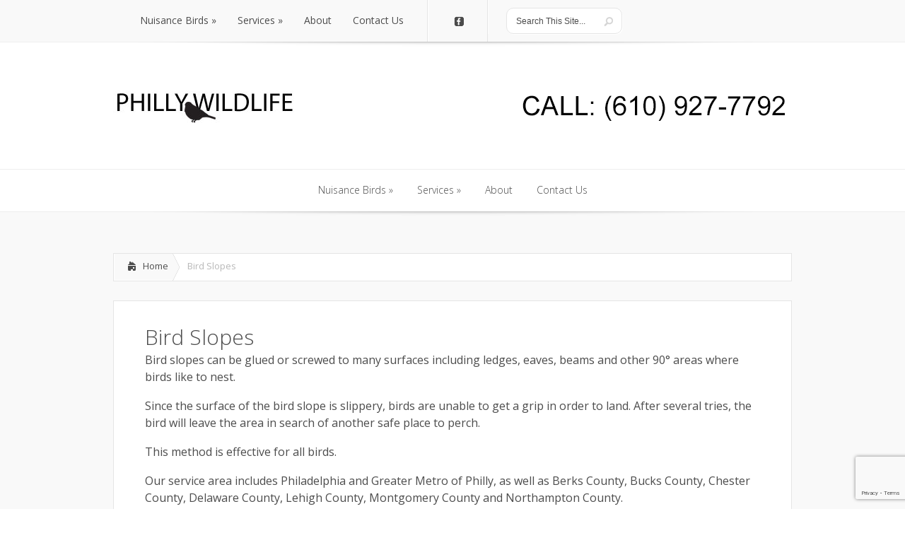

--- FILE ---
content_type: text/html; charset=UTF-8
request_url: https://philadelphiabirdremoval.com/bird-exclusion-services/bird-slopes/
body_size: 12683
content:
<!DOCTYPE html>
<!--[if IE 6]>
<html id="ie6" lang="en-US" prefix="og: https://ogp.me/ns#">
<![endif]-->
<!--[if IE 7]>
<html id="ie7" lang="en-US" prefix="og: https://ogp.me/ns#">
<![endif]-->
<!--[if IE 8]>
<html id="ie8" lang="en-US" prefix="og: https://ogp.me/ns#">
<![endif]-->
<!--[if !(IE 6) | !(IE 7) | !(IE 8)  ]><!-->
<html lang="en-US" prefix="og: https://ogp.me/ns#">
<!--<![endif]-->
<head>
	<meta charset="UTF-8" />
			
	<meta http-equiv="X-UA-Compatible" content="IE=edge">
	<link rel="stylesheet" href="https://cdn-phillywildlife.b-cdn.net/wp-content/themes/Lucid/style.css" type="text/css" />
	<link rel="pingback" href="https://philadelphiabirdremoval.com/xmlrpc.php" />

	<!--[if lt IE 9]>
		<script src="https://cdn-phillywildlife.b-cdn.net/wp-content/themes/Lucid/js/html5.js" type="text/javascript"></script>
	<![endif]-->

	<script type="text/javascript">
		document.documentElement.className = 'js';
	</script>

	<link rel='dns-prefetch' href='//cdn-phillywildlife.b-cdn.net' /><script>var et_site_url='https://philadelphiabirdremoval.com';var et_post_id='773';function et_core_page_resource_fallback(a,b){"undefined"===typeof b&&(b=a.sheet.cssRules&&0===a.sheet.cssRules.length);b&&(a.onerror=null,a.onload=null,a.href?a.href=et_site_url+"/?et_core_page_resource="+a.id+et_post_id:a.src&&(a.src=et_site_url+"/?et_core_page_resource="+a.id+et_post_id))}
</script>
<!-- Search Engine Optimization by Rank Math - https://rankmath.com/ -->
<title>Bird Slope Installation</title>
<meta name="description" content="The experienced technicians of A Wildlife Pro install bird slopes to effectively eliminate nesting on a variety of surfaces including ledges, eaves &amp; beams."/>
<meta name="robots" content="follow, index, max-snippet:-1, max-video-preview:-1, max-image-preview:large"/>
<link rel="canonical" href="https://philadelphiabirdremoval.com/bird-exclusion-services/bird-slopes/" />
<meta property="og:locale" content="en_US" />
<meta property="og:type" content="article" />
<meta property="og:title" content="Bird Slope Installation" />
<meta property="og:description" content="The experienced technicians of A Wildlife Pro install bird slopes to effectively eliminate nesting on a variety of surfaces including ledges, eaves &amp; beams." />
<meta property="og:url" content="https://philadelphiabirdremoval.com/bird-exclusion-services/bird-slopes/" />
<meta property="og:site_name" content="Philadelphia Bird Removal" />
<meta property="og:updated_time" content="2023-01-14T20:10:09+00:00" />
<meta property="article:published_time" content="2015-07-01T01:52:39+00:00" />
<meta property="article:modified_time" content="2023-01-14T20:10:09+00:00" />
<meta name="twitter:card" content="summary_large_image" />
<meta name="twitter:title" content="Bird Slope Installation" />
<meta name="twitter:description" content="The experienced technicians of A Wildlife Pro install bird slopes to effectively eliminate nesting on a variety of surfaces including ledges, eaves &amp; beams." />
<meta name="twitter:label1" content="Time to read" />
<meta name="twitter:data1" content="Less than a minute" />
<script type="application/ld+json" class="rank-math-schema">{"@context":"https://schema.org","@graph":[{"@type":"Organization","@id":"https://philadelphiabirdremoval.com/#organization","name":"Philadelphia Bird Removal","url":"https://philadelphiabirdremoval.com"},{"@type":"WebSite","@id":"https://philadelphiabirdremoval.com/#website","url":"https://philadelphiabirdremoval.com","name":"Philadelphia Bird Removal","publisher":{"@id":"https://philadelphiabirdremoval.com/#organization"},"inLanguage":"en-US"},{"@type":"WebPage","@id":"https://philadelphiabirdremoval.com/bird-exclusion-services/bird-slopes/#webpage","url":"https://philadelphiabirdremoval.com/bird-exclusion-services/bird-slopes/","name":"Bird Slope Installation","datePublished":"2015-07-01T01:52:39+00:00","dateModified":"2023-01-14T20:10:09+00:00","isPartOf":{"@id":"https://philadelphiabirdremoval.com/#website"},"inLanguage":"en-US"},{"@type":"Person","@id":"https://philadelphiabirdremoval.com/author/phillywildlife/","name":"phillywildlife","url":"https://philadelphiabirdremoval.com/author/phillywildlife/","image":{"@type":"ImageObject","@id":"https://secure.gravatar.com/avatar/05f1efd32eccbcb1a8db5e641fb3fdef1f6d84c7896e10d1da77a4ef3cb3f54c?s=96&amp;d=mm&amp;r=g","url":"https://secure.gravatar.com/avatar/05f1efd32eccbcb1a8db5e641fb3fdef1f6d84c7896e10d1da77a4ef3cb3f54c?s=96&amp;d=mm&amp;r=g","caption":"phillywildlife","inLanguage":"en-US"},"sameAs":["https://phillywildlife.wordifysites.com"],"worksFor":{"@id":"https://philadelphiabirdremoval.com/#organization"}},{"@type":"Article","headline":"Bird Slope Installation","keywords":"bird slope","datePublished":"2015-07-01T01:52:39+00:00","dateModified":"2023-01-14T20:10:09+00:00","author":{"@id":"https://philadelphiabirdremoval.com/author/phillywildlife/","name":"phillywildlife"},"publisher":{"@id":"https://philadelphiabirdremoval.com/#organization"},"description":"The experienced technicians of A Wildlife Pro install bird slopes to effectively eliminate nesting on a variety of surfaces including ledges, eaves &amp; beams.","name":"Bird Slope Installation","@id":"https://philadelphiabirdremoval.com/bird-exclusion-services/bird-slopes/#richSnippet","isPartOf":{"@id":"https://philadelphiabirdremoval.com/bird-exclusion-services/bird-slopes/#webpage"},"inLanguage":"en-US","mainEntityOfPage":{"@id":"https://philadelphiabirdremoval.com/bird-exclusion-services/bird-slopes/#webpage"}}]}</script>
<!-- /Rank Math WordPress SEO plugin -->

<link rel='dns-prefetch' href='//fonts.googleapis.com' />
<link rel="alternate" type="application/rss+xml" title="Philadelphia Bird Removal &raquo; Feed" href="https://philadelphiabirdremoval.com/feed/" />
<link rel="alternate" type="application/rss+xml" title="Philadelphia Bird Removal &raquo; Comments Feed" href="https://philadelphiabirdremoval.com/comments/feed/" />
<link rel="alternate" title="oEmbed (JSON)" type="application/json+oembed" href="https://philadelphiabirdremoval.com/wp-json/oembed/1.0/embed?url=https%3A%2F%2Fphiladelphiabirdremoval.com%2Fbird-exclusion-services%2Fbird-slopes%2F" />
<link rel="alternate" title="oEmbed (XML)" type="text/xml+oembed" href="https://philadelphiabirdremoval.com/wp-json/oembed/1.0/embed?url=https%3A%2F%2Fphiladelphiabirdremoval.com%2Fbird-exclusion-services%2Fbird-slopes%2F&#038;format=xml" />
		<!-- This site uses the Google Analytics by MonsterInsights plugin v9.11.1 - Using Analytics tracking - https://www.monsterinsights.com/ -->
							<script src="//www.googletagmanager.com/gtag/js?id=G-WXW8JBN3YZ"  data-cfasync="false" data-wpfc-render="false" type="text/javascript" async></script>
			<script data-cfasync="false" data-wpfc-render="false" type="text/javascript">
				var mi_version = '9.11.1';
				var mi_track_user = true;
				var mi_no_track_reason = '';
								var MonsterInsightsDefaultLocations = {"page_location":"https:\/\/philadelphiabirdremoval.com\/bird-exclusion-services\/bird-slopes\/"};
								if ( typeof MonsterInsightsPrivacyGuardFilter === 'function' ) {
					var MonsterInsightsLocations = (typeof MonsterInsightsExcludeQuery === 'object') ? MonsterInsightsPrivacyGuardFilter( MonsterInsightsExcludeQuery ) : MonsterInsightsPrivacyGuardFilter( MonsterInsightsDefaultLocations );
				} else {
					var MonsterInsightsLocations = (typeof MonsterInsightsExcludeQuery === 'object') ? MonsterInsightsExcludeQuery : MonsterInsightsDefaultLocations;
				}

								var disableStrs = [
										'ga-disable-G-WXW8JBN3YZ',
									];

				/* Function to detect opted out users */
				function __gtagTrackerIsOptedOut() {
					for (var index = 0; index < disableStrs.length; index++) {
						if (document.cookie.indexOf(disableStrs[index] + '=true') > -1) {
							return true;
						}
					}

					return false;
				}

				/* Disable tracking if the opt-out cookie exists. */
				if (__gtagTrackerIsOptedOut()) {
					for (var index = 0; index < disableStrs.length; index++) {
						window[disableStrs[index]] = true;
					}
				}

				/* Opt-out function */
				function __gtagTrackerOptout() {
					for (var index = 0; index < disableStrs.length; index++) {
						document.cookie = disableStrs[index] + '=true; expires=Thu, 31 Dec 2099 23:59:59 UTC; path=/';
						window[disableStrs[index]] = true;
					}
				}

				if ('undefined' === typeof gaOptout) {
					function gaOptout() {
						__gtagTrackerOptout();
					}
				}
								window.dataLayer = window.dataLayer || [];

				window.MonsterInsightsDualTracker = {
					helpers: {},
					trackers: {},
				};
				if (mi_track_user) {
					function __gtagDataLayer() {
						dataLayer.push(arguments);
					}

					function __gtagTracker(type, name, parameters) {
						if (!parameters) {
							parameters = {};
						}

						if (parameters.send_to) {
							__gtagDataLayer.apply(null, arguments);
							return;
						}

						if (type === 'event') {
														parameters.send_to = monsterinsights_frontend.v4_id;
							var hookName = name;
							if (typeof parameters['event_category'] !== 'undefined') {
								hookName = parameters['event_category'] + ':' + name;
							}

							if (typeof MonsterInsightsDualTracker.trackers[hookName] !== 'undefined') {
								MonsterInsightsDualTracker.trackers[hookName](parameters);
							} else {
								__gtagDataLayer('event', name, parameters);
							}
							
						} else {
							__gtagDataLayer.apply(null, arguments);
						}
					}

					__gtagTracker('js', new Date());
					__gtagTracker('set', {
						'developer_id.dZGIzZG': true,
											});
					if ( MonsterInsightsLocations.page_location ) {
						__gtagTracker('set', MonsterInsightsLocations);
					}
										__gtagTracker('config', 'G-WXW8JBN3YZ', {"forceSSL":"true","link_attribution":"true"} );
										window.gtag = __gtagTracker;										(function () {
						/* https://developers.google.com/analytics/devguides/collection/analyticsjs/ */
						/* ga and __gaTracker compatibility shim. */
						var noopfn = function () {
							return null;
						};
						var newtracker = function () {
							return new Tracker();
						};
						var Tracker = function () {
							return null;
						};
						var p = Tracker.prototype;
						p.get = noopfn;
						p.set = noopfn;
						p.send = function () {
							var args = Array.prototype.slice.call(arguments);
							args.unshift('send');
							__gaTracker.apply(null, args);
						};
						var __gaTracker = function () {
							var len = arguments.length;
							if (len === 0) {
								return;
							}
							var f = arguments[len - 1];
							if (typeof f !== 'object' || f === null || typeof f.hitCallback !== 'function') {
								if ('send' === arguments[0]) {
									var hitConverted, hitObject = false, action;
									if ('event' === arguments[1]) {
										if ('undefined' !== typeof arguments[3]) {
											hitObject = {
												'eventAction': arguments[3],
												'eventCategory': arguments[2],
												'eventLabel': arguments[4],
												'value': arguments[5] ? arguments[5] : 1,
											}
										}
									}
									if ('pageview' === arguments[1]) {
										if ('undefined' !== typeof arguments[2]) {
											hitObject = {
												'eventAction': 'page_view',
												'page_path': arguments[2],
											}
										}
									}
									if (typeof arguments[2] === 'object') {
										hitObject = arguments[2];
									}
									if (typeof arguments[5] === 'object') {
										Object.assign(hitObject, arguments[5]);
									}
									if ('undefined' !== typeof arguments[1].hitType) {
										hitObject = arguments[1];
										if ('pageview' === hitObject.hitType) {
											hitObject.eventAction = 'page_view';
										}
									}
									if (hitObject) {
										action = 'timing' === arguments[1].hitType ? 'timing_complete' : hitObject.eventAction;
										hitConverted = mapArgs(hitObject);
										__gtagTracker('event', action, hitConverted);
									}
								}
								return;
							}

							function mapArgs(args) {
								var arg, hit = {};
								var gaMap = {
									'eventCategory': 'event_category',
									'eventAction': 'event_action',
									'eventLabel': 'event_label',
									'eventValue': 'event_value',
									'nonInteraction': 'non_interaction',
									'timingCategory': 'event_category',
									'timingVar': 'name',
									'timingValue': 'value',
									'timingLabel': 'event_label',
									'page': 'page_path',
									'location': 'page_location',
									'title': 'page_title',
									'referrer' : 'page_referrer',
								};
								for (arg in args) {
																		if (!(!args.hasOwnProperty(arg) || !gaMap.hasOwnProperty(arg))) {
										hit[gaMap[arg]] = args[arg];
									} else {
										hit[arg] = args[arg];
									}
								}
								return hit;
							}

							try {
								f.hitCallback();
							} catch (ex) {
							}
						};
						__gaTracker.create = newtracker;
						__gaTracker.getByName = newtracker;
						__gaTracker.getAll = function () {
							return [];
						};
						__gaTracker.remove = noopfn;
						__gaTracker.loaded = true;
						window['__gaTracker'] = __gaTracker;
					})();
									} else {
										console.log("");
					(function () {
						function __gtagTracker() {
							return null;
						}

						window['__gtagTracker'] = __gtagTracker;
						window['gtag'] = __gtagTracker;
					})();
									}
			</script>
							<!-- / Google Analytics by MonsterInsights -->
		<meta content="Lucid v.2.6.14" name="generator"/><style id='wp-img-auto-sizes-contain-inline-css' type='text/css'>
img:is([sizes=auto i],[sizes^="auto," i]){contain-intrinsic-size:3000px 1500px}
/*# sourceURL=wp-img-auto-sizes-contain-inline-css */
</style>
<link rel='stylesheet' id='twb-open-sans-css' href='https://fonts.googleapis.com/css?family=Open+Sans%3A300%2C400%2C500%2C600%2C700%2C800&#038;display=swap&#038;ver=6.9' type='text/css' media='all' />
<link rel='stylesheet' id='twbbwg-global-css' href='https://cdn-phillywildlife.b-cdn.net/wp-content/plugins/photo-gallery/booster/assets/css/global.css?ver=1.0.0' type='text/css' media='all' />
<style id='wp-emoji-styles-inline-css' type='text/css'>

	img.wp-smiley, img.emoji {
		display: inline !important;
		border: none !important;
		box-shadow: none !important;
		height: 1em !important;
		width: 1em !important;
		margin: 0 0.07em !important;
		vertical-align: -0.1em !important;
		background: none !important;
		padding: 0 !important;
	}
/*# sourceURL=wp-emoji-styles-inline-css */
</style>
<style id='wp-block-library-inline-css' type='text/css'>
:root{--wp-block-synced-color:#7a00df;--wp-block-synced-color--rgb:122,0,223;--wp-bound-block-color:var(--wp-block-synced-color);--wp-editor-canvas-background:#ddd;--wp-admin-theme-color:#007cba;--wp-admin-theme-color--rgb:0,124,186;--wp-admin-theme-color-darker-10:#006ba1;--wp-admin-theme-color-darker-10--rgb:0,107,160.5;--wp-admin-theme-color-darker-20:#005a87;--wp-admin-theme-color-darker-20--rgb:0,90,135;--wp-admin-border-width-focus:2px}@media (min-resolution:192dpi){:root{--wp-admin-border-width-focus:1.5px}}.wp-element-button{cursor:pointer}:root .has-very-light-gray-background-color{background-color:#eee}:root .has-very-dark-gray-background-color{background-color:#313131}:root .has-very-light-gray-color{color:#eee}:root .has-very-dark-gray-color{color:#313131}:root .has-vivid-green-cyan-to-vivid-cyan-blue-gradient-background{background:linear-gradient(135deg,#00d084,#0693e3)}:root .has-purple-crush-gradient-background{background:linear-gradient(135deg,#34e2e4,#4721fb 50%,#ab1dfe)}:root .has-hazy-dawn-gradient-background{background:linear-gradient(135deg,#faaca8,#dad0ec)}:root .has-subdued-olive-gradient-background{background:linear-gradient(135deg,#fafae1,#67a671)}:root .has-atomic-cream-gradient-background{background:linear-gradient(135deg,#fdd79a,#004a59)}:root .has-nightshade-gradient-background{background:linear-gradient(135deg,#330968,#31cdcf)}:root .has-midnight-gradient-background{background:linear-gradient(135deg,#020381,#2874fc)}:root{--wp--preset--font-size--normal:16px;--wp--preset--font-size--huge:42px}.has-regular-font-size{font-size:1em}.has-larger-font-size{font-size:2.625em}.has-normal-font-size{font-size:var(--wp--preset--font-size--normal)}.has-huge-font-size{font-size:var(--wp--preset--font-size--huge)}.has-text-align-center{text-align:center}.has-text-align-left{text-align:left}.has-text-align-right{text-align:right}.has-fit-text{white-space:nowrap!important}#end-resizable-editor-section{display:none}.aligncenter{clear:both}.items-justified-left{justify-content:flex-start}.items-justified-center{justify-content:center}.items-justified-right{justify-content:flex-end}.items-justified-space-between{justify-content:space-between}.screen-reader-text{border:0;clip-path:inset(50%);height:1px;margin:-1px;overflow:hidden;padding:0;position:absolute;width:1px;word-wrap:normal!important}.screen-reader-text:focus{background-color:#ddd;clip-path:none;color:#444;display:block;font-size:1em;height:auto;left:5px;line-height:normal;padding:15px 23px 14px;text-decoration:none;top:5px;width:auto;z-index:100000}html :where(.has-border-color){border-style:solid}html :where([style*=border-top-color]){border-top-style:solid}html :where([style*=border-right-color]){border-right-style:solid}html :where([style*=border-bottom-color]){border-bottom-style:solid}html :where([style*=border-left-color]){border-left-style:solid}html :where([style*=border-width]){border-style:solid}html :where([style*=border-top-width]){border-top-style:solid}html :where([style*=border-right-width]){border-right-style:solid}html :where([style*=border-bottom-width]){border-bottom-style:solid}html :where([style*=border-left-width]){border-left-style:solid}html :where(img[class*=wp-image-]){height:auto;max-width:100%}:where(figure){margin:0 0 1em}html :where(.is-position-sticky){--wp-admin--admin-bar--position-offset:var(--wp-admin--admin-bar--height,0px)}@media screen and (max-width:600px){html :where(.is-position-sticky){--wp-admin--admin-bar--position-offset:0px}}

/*# sourceURL=wp-block-library-inline-css */
</style><style id='global-styles-inline-css' type='text/css'>
:root{--wp--preset--aspect-ratio--square: 1;--wp--preset--aspect-ratio--4-3: 4/3;--wp--preset--aspect-ratio--3-4: 3/4;--wp--preset--aspect-ratio--3-2: 3/2;--wp--preset--aspect-ratio--2-3: 2/3;--wp--preset--aspect-ratio--16-9: 16/9;--wp--preset--aspect-ratio--9-16: 9/16;--wp--preset--color--black: #000000;--wp--preset--color--cyan-bluish-gray: #abb8c3;--wp--preset--color--white: #ffffff;--wp--preset--color--pale-pink: #f78da7;--wp--preset--color--vivid-red: #cf2e2e;--wp--preset--color--luminous-vivid-orange: #ff6900;--wp--preset--color--luminous-vivid-amber: #fcb900;--wp--preset--color--light-green-cyan: #7bdcb5;--wp--preset--color--vivid-green-cyan: #00d084;--wp--preset--color--pale-cyan-blue: #8ed1fc;--wp--preset--color--vivid-cyan-blue: #0693e3;--wp--preset--color--vivid-purple: #9b51e0;--wp--preset--gradient--vivid-cyan-blue-to-vivid-purple: linear-gradient(135deg,rgb(6,147,227) 0%,rgb(155,81,224) 100%);--wp--preset--gradient--light-green-cyan-to-vivid-green-cyan: linear-gradient(135deg,rgb(122,220,180) 0%,rgb(0,208,130) 100%);--wp--preset--gradient--luminous-vivid-amber-to-luminous-vivid-orange: linear-gradient(135deg,rgb(252,185,0) 0%,rgb(255,105,0) 100%);--wp--preset--gradient--luminous-vivid-orange-to-vivid-red: linear-gradient(135deg,rgb(255,105,0) 0%,rgb(207,46,46) 100%);--wp--preset--gradient--very-light-gray-to-cyan-bluish-gray: linear-gradient(135deg,rgb(238,238,238) 0%,rgb(169,184,195) 100%);--wp--preset--gradient--cool-to-warm-spectrum: linear-gradient(135deg,rgb(74,234,220) 0%,rgb(151,120,209) 20%,rgb(207,42,186) 40%,rgb(238,44,130) 60%,rgb(251,105,98) 80%,rgb(254,248,76) 100%);--wp--preset--gradient--blush-light-purple: linear-gradient(135deg,rgb(255,206,236) 0%,rgb(152,150,240) 100%);--wp--preset--gradient--blush-bordeaux: linear-gradient(135deg,rgb(254,205,165) 0%,rgb(254,45,45) 50%,rgb(107,0,62) 100%);--wp--preset--gradient--luminous-dusk: linear-gradient(135deg,rgb(255,203,112) 0%,rgb(199,81,192) 50%,rgb(65,88,208) 100%);--wp--preset--gradient--pale-ocean: linear-gradient(135deg,rgb(255,245,203) 0%,rgb(182,227,212) 50%,rgb(51,167,181) 100%);--wp--preset--gradient--electric-grass: linear-gradient(135deg,rgb(202,248,128) 0%,rgb(113,206,126) 100%);--wp--preset--gradient--midnight: linear-gradient(135deg,rgb(2,3,129) 0%,rgb(40,116,252) 100%);--wp--preset--font-size--small: 13px;--wp--preset--font-size--medium: 20px;--wp--preset--font-size--large: 36px;--wp--preset--font-size--x-large: 42px;--wp--preset--spacing--20: 0.44rem;--wp--preset--spacing--30: 0.67rem;--wp--preset--spacing--40: 1rem;--wp--preset--spacing--50: 1.5rem;--wp--preset--spacing--60: 2.25rem;--wp--preset--spacing--70: 3.38rem;--wp--preset--spacing--80: 5.06rem;--wp--preset--shadow--natural: 6px 6px 9px rgba(0, 0, 0, 0.2);--wp--preset--shadow--deep: 12px 12px 50px rgba(0, 0, 0, 0.4);--wp--preset--shadow--sharp: 6px 6px 0px rgba(0, 0, 0, 0.2);--wp--preset--shadow--outlined: 6px 6px 0px -3px rgb(255, 255, 255), 6px 6px rgb(0, 0, 0);--wp--preset--shadow--crisp: 6px 6px 0px rgb(0, 0, 0);}:where(.is-layout-flex){gap: 0.5em;}:where(.is-layout-grid){gap: 0.5em;}body .is-layout-flex{display: flex;}.is-layout-flex{flex-wrap: wrap;align-items: center;}.is-layout-flex > :is(*, div){margin: 0;}body .is-layout-grid{display: grid;}.is-layout-grid > :is(*, div){margin: 0;}:where(.wp-block-columns.is-layout-flex){gap: 2em;}:where(.wp-block-columns.is-layout-grid){gap: 2em;}:where(.wp-block-post-template.is-layout-flex){gap: 1.25em;}:where(.wp-block-post-template.is-layout-grid){gap: 1.25em;}.has-black-color{color: var(--wp--preset--color--black) !important;}.has-cyan-bluish-gray-color{color: var(--wp--preset--color--cyan-bluish-gray) !important;}.has-white-color{color: var(--wp--preset--color--white) !important;}.has-pale-pink-color{color: var(--wp--preset--color--pale-pink) !important;}.has-vivid-red-color{color: var(--wp--preset--color--vivid-red) !important;}.has-luminous-vivid-orange-color{color: var(--wp--preset--color--luminous-vivid-orange) !important;}.has-luminous-vivid-amber-color{color: var(--wp--preset--color--luminous-vivid-amber) !important;}.has-light-green-cyan-color{color: var(--wp--preset--color--light-green-cyan) !important;}.has-vivid-green-cyan-color{color: var(--wp--preset--color--vivid-green-cyan) !important;}.has-pale-cyan-blue-color{color: var(--wp--preset--color--pale-cyan-blue) !important;}.has-vivid-cyan-blue-color{color: var(--wp--preset--color--vivid-cyan-blue) !important;}.has-vivid-purple-color{color: var(--wp--preset--color--vivid-purple) !important;}.has-black-background-color{background-color: var(--wp--preset--color--black) !important;}.has-cyan-bluish-gray-background-color{background-color: var(--wp--preset--color--cyan-bluish-gray) !important;}.has-white-background-color{background-color: var(--wp--preset--color--white) !important;}.has-pale-pink-background-color{background-color: var(--wp--preset--color--pale-pink) !important;}.has-vivid-red-background-color{background-color: var(--wp--preset--color--vivid-red) !important;}.has-luminous-vivid-orange-background-color{background-color: var(--wp--preset--color--luminous-vivid-orange) !important;}.has-luminous-vivid-amber-background-color{background-color: var(--wp--preset--color--luminous-vivid-amber) !important;}.has-light-green-cyan-background-color{background-color: var(--wp--preset--color--light-green-cyan) !important;}.has-vivid-green-cyan-background-color{background-color: var(--wp--preset--color--vivid-green-cyan) !important;}.has-pale-cyan-blue-background-color{background-color: var(--wp--preset--color--pale-cyan-blue) !important;}.has-vivid-cyan-blue-background-color{background-color: var(--wp--preset--color--vivid-cyan-blue) !important;}.has-vivid-purple-background-color{background-color: var(--wp--preset--color--vivid-purple) !important;}.has-black-border-color{border-color: var(--wp--preset--color--black) !important;}.has-cyan-bluish-gray-border-color{border-color: var(--wp--preset--color--cyan-bluish-gray) !important;}.has-white-border-color{border-color: var(--wp--preset--color--white) !important;}.has-pale-pink-border-color{border-color: var(--wp--preset--color--pale-pink) !important;}.has-vivid-red-border-color{border-color: var(--wp--preset--color--vivid-red) !important;}.has-luminous-vivid-orange-border-color{border-color: var(--wp--preset--color--luminous-vivid-orange) !important;}.has-luminous-vivid-amber-border-color{border-color: var(--wp--preset--color--luminous-vivid-amber) !important;}.has-light-green-cyan-border-color{border-color: var(--wp--preset--color--light-green-cyan) !important;}.has-vivid-green-cyan-border-color{border-color: var(--wp--preset--color--vivid-green-cyan) !important;}.has-pale-cyan-blue-border-color{border-color: var(--wp--preset--color--pale-cyan-blue) !important;}.has-vivid-cyan-blue-border-color{border-color: var(--wp--preset--color--vivid-cyan-blue) !important;}.has-vivid-purple-border-color{border-color: var(--wp--preset--color--vivid-purple) !important;}.has-vivid-cyan-blue-to-vivid-purple-gradient-background{background: var(--wp--preset--gradient--vivid-cyan-blue-to-vivid-purple) !important;}.has-light-green-cyan-to-vivid-green-cyan-gradient-background{background: var(--wp--preset--gradient--light-green-cyan-to-vivid-green-cyan) !important;}.has-luminous-vivid-amber-to-luminous-vivid-orange-gradient-background{background: var(--wp--preset--gradient--luminous-vivid-amber-to-luminous-vivid-orange) !important;}.has-luminous-vivid-orange-to-vivid-red-gradient-background{background: var(--wp--preset--gradient--luminous-vivid-orange-to-vivid-red) !important;}.has-very-light-gray-to-cyan-bluish-gray-gradient-background{background: var(--wp--preset--gradient--very-light-gray-to-cyan-bluish-gray) !important;}.has-cool-to-warm-spectrum-gradient-background{background: var(--wp--preset--gradient--cool-to-warm-spectrum) !important;}.has-blush-light-purple-gradient-background{background: var(--wp--preset--gradient--blush-light-purple) !important;}.has-blush-bordeaux-gradient-background{background: var(--wp--preset--gradient--blush-bordeaux) !important;}.has-luminous-dusk-gradient-background{background: var(--wp--preset--gradient--luminous-dusk) !important;}.has-pale-ocean-gradient-background{background: var(--wp--preset--gradient--pale-ocean) !important;}.has-electric-grass-gradient-background{background: var(--wp--preset--gradient--electric-grass) !important;}.has-midnight-gradient-background{background: var(--wp--preset--gradient--midnight) !important;}.has-small-font-size{font-size: var(--wp--preset--font-size--small) !important;}.has-medium-font-size{font-size: var(--wp--preset--font-size--medium) !important;}.has-large-font-size{font-size: var(--wp--preset--font-size--large) !important;}.has-x-large-font-size{font-size: var(--wp--preset--font-size--x-large) !important;}
/*# sourceURL=global-styles-inline-css */
</style>

<style id='classic-theme-styles-inline-css' type='text/css'>
/*! This file is auto-generated */
.wp-block-button__link{color:#fff;background-color:#32373c;border-radius:9999px;box-shadow:none;text-decoration:none;padding:calc(.667em + 2px) calc(1.333em + 2px);font-size:1.125em}.wp-block-file__button{background:#32373c;color:#fff;text-decoration:none}
/*# sourceURL=/wp-includes/css/classic-themes.min.css */
</style>
<link rel='stylesheet' id='contact-form-7-css' href='https://cdn-phillywildlife.b-cdn.net/wp-content/plugins/contact-form-7/includes/css/styles.css?ver=6.1.4' type='text/css' media='all' />
<link rel='stylesheet' id='bwg_fonts-css' href='https://cdn-phillywildlife.b-cdn.net/wp-content/plugins/photo-gallery/css/bwg-fonts/fonts.css?ver=0.0.1' type='text/css' media='all' />
<link rel='stylesheet' id='sumoselect-css' href='https://cdn-phillywildlife.b-cdn.net/wp-content/plugins/photo-gallery/css/sumoselect.min.css?ver=3.4.6' type='text/css' media='all' />
<link rel='stylesheet' id='mCustomScrollbar-css' href='https://cdn-phillywildlife.b-cdn.net/wp-content/plugins/photo-gallery/css/jquery.mCustomScrollbar.min.css?ver=3.1.5' type='text/css' media='all' />
<link rel='stylesheet' id='bwg_frontend-css' href='https://cdn-phillywildlife.b-cdn.net/wp-content/plugins/photo-gallery/css/styles.min.css?ver=1.8.35' type='text/css' media='all' />
<link rel='stylesheet' id='google_font_open_sans-css' href='//fonts.googleapis.com/css?family=Open+Sans%3A400%2C700%2C300&#038;ver=6.9' type='text/css' media='all' />
<link rel='stylesheet' id='google_font_open_sans_condensed-css' href='//fonts.googleapis.com/css?family=Open+Sans+Condensed%3A300%2C700&#038;ver=6.9' type='text/css' media='all' />
<link rel='stylesheet' id='et-shortcodes-css-css' href='https://cdn-phillywildlife.b-cdn.net/wp-content/themes/Lucid/epanel/shortcodes/css/shortcodes-legacy.css?ver=2.6.14' type='text/css' media='all' />
<link rel='stylesheet' id='et-shortcodes-responsive-css-css' href='https://cdn-phillywildlife.b-cdn.net/wp-content/themes/Lucid/epanel/shortcodes/css/shortcodes_responsive.css?ver=2.6.14' type='text/css' media='all' />
<link rel='stylesheet' id='fontawesome-css' href='//maxcdn.bootstrapcdn.com/font-awesome/4.3.0/css/font-awesome.min.css?ver=4.3.0' type='text/css' media='all' />
<link rel='stylesheet' id='google-font-open-sans-css' href='//fonts.googleapis.com/css?family=Open+Sans%3A400%2C300%2C700&#038;ver=6.9' type='text/css' media='all' />
<link rel='stylesheet' id='mb-css' href='https://cdn-phillywildlife.b-cdn.net/wp-content/plugins/mango-buttons/public/style/mb-button.css?ver=1.2.9' type='text/css' media='all' />
<link rel='stylesheet' id='magnific_popup-css' href='https://cdn-phillywildlife.b-cdn.net/wp-content/themes/Lucid/includes/page_templates/js/magnific_popup/magnific_popup.css?ver=1.3.4' type='text/css' media='screen' />
<link rel='stylesheet' id='et_page_templates-css' href='https://cdn-phillywildlife.b-cdn.net/wp-content/themes/Lucid/includes/page_templates/page_templates.css?ver=1.8' type='text/css' media='screen' />
<script type="text/javascript" src="https://cdn-phillywildlife.b-cdn.net/wp-includes/js/jquery/jquery.min.js?ver=3.7.1" id="jquery-core-js"></script>
<script type="text/javascript" src="https://cdn-phillywildlife.b-cdn.net/wp-includes/js/jquery/jquery-migrate.min.js?ver=3.4.1" id="jquery-migrate-js"></script>
<script type="text/javascript" src="https://cdn-phillywildlife.b-cdn.net/wp-content/plugins/photo-gallery/booster/assets/js/circle-progress.js?ver=1.2.2" id="twbbwg-circle-js"></script>
<script type="text/javascript" id="twbbwg-global-js-extra">
/* <![CDATA[ */
var twb = {"nonce":"693557b426","ajax_url":"https://philadelphiabirdremoval.com/wp-admin/admin-ajax.php","plugin_url":"https://cdn-phillywildlife.b-cdn.net/wp-content/plugins/photo-gallery/booster","href":"https://philadelphiabirdremoval.com/wp-admin/admin.php?page=twbbwg_photo-gallery"};
var twb = {"nonce":"693557b426","ajax_url":"https://philadelphiabirdremoval.com/wp-admin/admin-ajax.php","plugin_url":"https://cdn-phillywildlife.b-cdn.net/wp-content/plugins/photo-gallery/booster","href":"https://philadelphiabirdremoval.com/wp-admin/admin.php?page=twbbwg_photo-gallery"};
//# sourceURL=twbbwg-global-js-extra
/* ]]> */
</script>
<script type="text/javascript" src="https://cdn-phillywildlife.b-cdn.net/wp-content/plugins/photo-gallery/booster/assets/js/global.js?ver=1.0.0" id="twbbwg-global-js"></script>
<script type="text/javascript" src="https://cdn-phillywildlife.b-cdn.net/wp-content/plugins/google-analytics-for-wordpress/assets/js/frontend-gtag.min.js?ver=9.11.1" id="monsterinsights-frontend-script-js" async="async" data-wp-strategy="async"></script>
<script data-cfasync="false" data-wpfc-render="false" type="text/javascript" id='monsterinsights-frontend-script-js-extra'>/* <![CDATA[ */
var monsterinsights_frontend = {"js_events_tracking":"true","download_extensions":"doc,pdf,ppt,zip,xls,docx,pptx,xlsx","inbound_paths":"[{\"path\":\"\\\/go\\\/\",\"label\":\"affiliate\"},{\"path\":\"\\\/recommend\\\/\",\"label\":\"affiliate\"}]","home_url":"https:\/\/philadelphiabirdremoval.com","hash_tracking":"false","v4_id":"G-WXW8JBN3YZ"};/* ]]> */
</script>
<script type="text/javascript" src="https://cdn-phillywildlife.b-cdn.net/wp-content/plugins/photo-gallery/js/jquery.sumoselect.min.js?ver=3.4.6" id="sumoselect-js"></script>
<script type="text/javascript" src="https://cdn-phillywildlife.b-cdn.net/wp-content/plugins/photo-gallery/js/tocca.min.js?ver=2.0.9" id="bwg_mobile-js"></script>
<script type="text/javascript" src="https://cdn-phillywildlife.b-cdn.net/wp-content/plugins/photo-gallery/js/jquery.mCustomScrollbar.concat.min.js?ver=3.1.5" id="mCustomScrollbar-js"></script>
<script type="text/javascript" src="https://cdn-phillywildlife.b-cdn.net/wp-content/plugins/photo-gallery/js/jquery.fullscreen.min.js?ver=0.6.0" id="jquery-fullscreen-js"></script>
<script type="text/javascript" id="bwg_frontend-js-extra">
/* <![CDATA[ */
var bwg_objectsL10n = {"bwg_field_required":"field is required.","bwg_mail_validation":"This is not a valid email address.","bwg_search_result":"There are no images matching your search.","bwg_select_tag":"Select Tag","bwg_order_by":"Order By","bwg_search":"Search","bwg_show_ecommerce":"Show Ecommerce","bwg_hide_ecommerce":"Hide Ecommerce","bwg_show_comments":"Show Comments","bwg_hide_comments":"Hide Comments","bwg_restore":"Restore","bwg_maximize":"Maximize","bwg_fullscreen":"Fullscreen","bwg_exit_fullscreen":"Exit Fullscreen","bwg_search_tag":"SEARCH...","bwg_tag_no_match":"No tags found","bwg_all_tags_selected":"All tags selected","bwg_tags_selected":"tags selected","play":"Play","pause":"Pause","is_pro":"","bwg_play":"Play","bwg_pause":"Pause","bwg_hide_info":"Hide info","bwg_show_info":"Show info","bwg_hide_rating":"Hide rating","bwg_show_rating":"Show rating","ok":"Ok","cancel":"Cancel","select_all":"Select all","lazy_load":"0","lazy_loader":"https://cdn-phillywildlife.b-cdn.net/wp-content/plugins/photo-gallery/images/ajax_loader.png","front_ajax":"0","bwg_tag_see_all":"see all tags","bwg_tag_see_less":"see less tags"};
//# sourceURL=bwg_frontend-js-extra
/* ]]> */
</script>
<script type="text/javascript" src="https://cdn-phillywildlife.b-cdn.net/wp-content/plugins/photo-gallery/js/scripts.min.js?ver=1.8.35" id="bwg_frontend-js"></script>
<link rel="https://api.w.org/" href="https://philadelphiabirdremoval.com/wp-json/" /><link rel="alternate" title="JSON" type="application/json" href="https://philadelphiabirdremoval.com/wp-json/wp/v2/pages/773" /><link rel="EditURI" type="application/rsd+xml" title="RSD" href="https://philadelphiabirdremoval.com/xmlrpc.php?rsd" />
<meta name="generator" content="WordPress 6.9" />
<link rel='shortlink' href='https://philadelphiabirdremoval.com/?p=773' />
		<style>
				</style>
	<meta name="viewport" content="width=device-width, initial-scale=1.0, maximum-scale=1.0, user-scalable=0" /><style>
		#featured .flex-direction-nav a:hover, #video-slider-section .flex-direction-nav a:hover { background-color: #66e700; }
			#featured_section .active-slide .post-meta, #featured_section .switcher_hover .post-meta, .et_tab_link_hover .post-meta { background: #31d200; }
			h3.main-title { background-color: #31d200; -moz-box-shadow: inset 0 0 10px rgba(38,184,0,0.1); -webkit-box-shadow: inset 0 0 10px rgba(38,184,0,0.1); box-shadow: inset 0 0 10px rgba(38,184,0,0.1); border: 1px solid #26b800; }
				.widget li { background: url(https://cdn-phillywildlife.b-cdn.net/wp-content/themes/Lucid/images/widget-green-bullet.png) no-repeat 24px 24px; }
				.footer-widget li { background: url(https://cdn-phillywildlife.b-cdn.net/wp-content/themes/Lucid/images/widget-green-bullet.png) no-repeat 0 4px; }
				.et_mobile_menu li a { background-image: url(https://cdn-phillywildlife.b-cdn.net/wp-content/themes/Lucid/images/widget-green-bullet.png); }
		a { color: #31d200; }
		.et_video_play { background-color: #31d200; }
		#second-menu > ul > li > a:hover { background-color: #31d200; -moz-box-shadow: inset 0 0 10px rgba(0,0,0,0.3); -webkit-box-shadow: inset 0 0 10px rgba(0,0,0,0.3); box-shadow: inset 0 0 10px rgba(0,0,0,0.3); }
		#second-menu ul ul li a:hover { background-color: #36e600; }
		#second-menu ul.nav li ul { background: #31d200; }
		#second-menu ul ul li a { border-top: 1px solid #36e600; }
		</style><link rel="preload" href="https://cdn-phillywildlife.b-cdn.net/wp-content/themes/Lucid/core/admin/fonts/modules.ttf" as="font" crossorigin="anonymous"><link rel="stylesheet" id="et-customizer-global-cached-inline-styles" href="https://cdn-phillywildlife.b-cdn.net/wp-content/et-cache/global/et-customizer-global-17682468744426.min.css" onerror="et_core_page_resource_fallback(this, true)" onload="et_core_page_resource_fallback(this)" /></head>
<body class="wp-singular page-template page-template-page-full page-template-page-full-php page page-id-773 page-child parent-pageid-2 wp-theme-Lucid et_fullwidth_view">
		<header id="main-header">
		<div class="container clearfix">
			<a href="#" class="mobile_nav closed">Pages Menu<span></span></a>			<nav id="top-menu">
				<ul id="menu-pages" class="nav"><li id="menu-item-731" class="menu-item menu-item-type-post_type menu-item-object-page menu-item-has-children menu-item-731"><a href="https://philadelphiabirdremoval.com/nuisance-bird-removal/">Nuisance Birds</a>
<ul class="sub-menu">
	<li id="menu-item-741" class="menu-item menu-item-type-post_type menu-item-object-page menu-item-741"><a href="https://philadelphiabirdremoval.com/nuisance-bird-removal/sparrow-control-and-removal/">English Sparrows</a></li>
	<li id="menu-item-740" class="menu-item menu-item-type-post_type menu-item-object-page menu-item-740"><a href="https://philadelphiabirdremoval.com/nuisance-bird-removal/pigeon-control-and-removal/">Pigeons</a></li>
	<li id="menu-item-739" class="menu-item menu-item-type-post_type menu-item-object-page menu-item-739"><a href="https://philadelphiabirdremoval.com/nuisance-bird-removal/starling-control-and-removal/">Starlings</a></li>
</ul>
</li>
<li id="menu-item-729" class="menu-item menu-item-type-post_type menu-item-object-page current-page-ancestor current-menu-ancestor current-menu-parent current-page-parent current_page_parent current_page_ancestor menu-item-has-children menu-item-729"><a href="https://philadelphiabirdremoval.com/bird-exclusion-services/">Services</a>
<ul class="sub-menu">
	<li id="menu-item-796" class="menu-item menu-item-type-post_type menu-item-object-page menu-item-796"><a href="https://philadelphiabirdremoval.com/bird-exclusion-services/bird-abatement-programs/">Abatement Programs</a></li>
	<li id="menu-item-797" class="menu-item menu-item-type-post_type menu-item-object-page menu-item-797"><a href="https://philadelphiabirdremoval.com/bird-exclusion-services/bird-netting-installation/">Bird Netting</a></li>
	<li id="menu-item-808" class="menu-item menu-item-type-post_type menu-item-object-page menu-item-808"><a href="https://philadelphiabirdremoval.com/bird-exclusion-services/stealthnet-bird-exclusion/">StealthNet Bird Exclusion</a></li>
	<li id="menu-item-792" class="menu-item menu-item-type-post_type menu-item-object-page menu-item-792"><a href="https://philadelphiabirdremoval.com/bird-exclusion-services/bird-spikes/">Bird Spikes</a></li>
	<li id="menu-item-795" class="menu-item menu-item-type-post_type menu-item-object-page menu-item-795"><a href="https://philadelphiabirdremoval.com/bird-exclusion-services/anti-roosting-shock-track/">Anti-Roosting Shock Track</a></li>
	<li id="menu-item-794" class="menu-item menu-item-type-post_type menu-item-object-page menu-item-794"><a href="https://philadelphiabirdremoval.com/bird-exclusion-services/aural-dispersion/">Aural Dispersion</a></li>
	<li id="menu-item-793" class="menu-item menu-item-type-post_type menu-item-object-page menu-item-793"><a href="https://philadelphiabirdremoval.com/bird-exclusion-services/bird-wire-deterrent-systems/">Wire Deterrent Systems</a></li>
	<li id="menu-item-791" class="menu-item menu-item-type-post_type menu-item-object-page menu-item-791"><a href="https://philadelphiabirdremoval.com/bird-exclusion-services/perch-blockers/">Perch Blockers</a></li>
	<li id="menu-item-790" class="menu-item menu-item-type-post_type menu-item-object-page menu-item-790"><a href="https://philadelphiabirdremoval.com/bird-exclusion-services/foam-blockers/">Foam Blockers</a></li>
	<li id="menu-item-789" class="menu-item menu-item-type-post_type menu-item-object-page current-menu-item page_item page-item-773 current_page_item menu-item-789"><a href="https://philadelphiabirdremoval.com/bird-exclusion-services/bird-slopes/" aria-current="page">Bird Slopes</a></li>
	<li id="menu-item-788" class="menu-item menu-item-type-post_type menu-item-object-page menu-item-788"><a href="https://philadelphiabirdremoval.com/bird-exclusion-services/bird-spiders/">Bird Spiders</a></li>
	<li id="menu-item-787" class="menu-item menu-item-type-post_type menu-item-object-page menu-item-787"><a href="https://philadelphiabirdremoval.com/bird-exclusion-services/bird-waste-cleaning-sanitation/">Cleaning &#038; Sanitation</a></li>
</ul>
</li>
<li id="menu-item-732" class="menu-item menu-item-type-post_type menu-item-object-page menu-item-732"><a href="https://philadelphiabirdremoval.com/about-philadelphia-bird-removal/">About</a></li>
<li id="menu-item-730" class="menu-item menu-item-type-post_type menu-item-object-page menu-item-730"><a href="https://philadelphiabirdremoval.com/contact-us/">Contact Us</a></li>
</ul>			</nav>

			<div id="social-icons"><a href='http://www.facebook.com/Awildlifeprollc' target='_blank'><img alt='Facebook' src='https://cdn-phillywildlife.b-cdn.net/wp-content/themes/Lucid/images/facebook.png' /></a></div> <!-- end #social-icons -->
			<div id="search">
				<div id="search-form">
					<form method="get" id="searchform" action="https://philadelphiabirdremoval.com//">
						<input type="text" value="Search This Site..." name="s" id="searchinput" />
						<input type="image" alt="Submit" src="https://cdn-phillywildlife.b-cdn.net/wp-content/themes/Lucid/images/search_btn.png" id="searchsubmit" />
					</form>
				</div> <!-- end #search-form -->
			</div> <!-- end #search -->
		</div> <!-- end .container -->
	</header> <!-- end #main-header -->

	
	<div class="container">
		<div id="logo-area" class="header_banner clearfix">
			<a href="https://philadelphiabirdremoval.com/">
								<img src="https://cdn-phillywildlife.b-cdn.net/wp-content/uploads/2015/05/logo.jpg" alt="Philadelphia Bird Removal" id="logo"/>
			</a>

							<div id="top_banner">
											   <a href="tel:+16109277792"><img src="https://cdn-phillywildlife.b-cdn.net/wp-content/uploads/2015/06/call-now.png" /></a>
									</div> <!-- end #top_banner -->
					</div>
	</div> <!-- end .container -->
	<div id="secondary-menu">
		<div class="container">
			<a href="#" class="mobile_nav closed">Categories Menu<span></span></a>			<nav id="second-menu" class="clearfix">
				<ul id="menu-pages-1" class="nav"><li class="menu-item menu-item-type-post_type menu-item-object-page menu-item-has-children menu-item-731"><a href="https://philadelphiabirdremoval.com/nuisance-bird-removal/">Nuisance Birds</a>
<ul class="sub-menu">
	<li class="menu-item menu-item-type-post_type menu-item-object-page menu-item-741"><a href="https://philadelphiabirdremoval.com/nuisance-bird-removal/sparrow-control-and-removal/">English Sparrows</a></li>
	<li class="menu-item menu-item-type-post_type menu-item-object-page menu-item-740"><a href="https://philadelphiabirdremoval.com/nuisance-bird-removal/pigeon-control-and-removal/">Pigeons</a></li>
	<li class="menu-item menu-item-type-post_type menu-item-object-page menu-item-739"><a href="https://philadelphiabirdremoval.com/nuisance-bird-removal/starling-control-and-removal/">Starlings</a></li>
</ul>
</li>
<li class="menu-item menu-item-type-post_type menu-item-object-page current-page-ancestor current-menu-ancestor current-menu-parent current-page-parent current_page_parent current_page_ancestor menu-item-has-children menu-item-729"><a href="https://philadelphiabirdremoval.com/bird-exclusion-services/">Services</a>
<ul class="sub-menu">
	<li class="menu-item menu-item-type-post_type menu-item-object-page menu-item-796"><a href="https://philadelphiabirdremoval.com/bird-exclusion-services/bird-abatement-programs/">Abatement Programs</a></li>
	<li class="menu-item menu-item-type-post_type menu-item-object-page menu-item-797"><a href="https://philadelphiabirdremoval.com/bird-exclusion-services/bird-netting-installation/">Bird Netting</a></li>
	<li class="menu-item menu-item-type-post_type menu-item-object-page menu-item-808"><a href="https://philadelphiabirdremoval.com/bird-exclusion-services/stealthnet-bird-exclusion/">StealthNet Bird Exclusion</a></li>
	<li class="menu-item menu-item-type-post_type menu-item-object-page menu-item-792"><a href="https://philadelphiabirdremoval.com/bird-exclusion-services/bird-spikes/">Bird Spikes</a></li>
	<li class="menu-item menu-item-type-post_type menu-item-object-page menu-item-795"><a href="https://philadelphiabirdremoval.com/bird-exclusion-services/anti-roosting-shock-track/">Anti-Roosting Shock Track</a></li>
	<li class="menu-item menu-item-type-post_type menu-item-object-page menu-item-794"><a href="https://philadelphiabirdremoval.com/bird-exclusion-services/aural-dispersion/">Aural Dispersion</a></li>
	<li class="menu-item menu-item-type-post_type menu-item-object-page menu-item-793"><a href="https://philadelphiabirdremoval.com/bird-exclusion-services/bird-wire-deterrent-systems/">Wire Deterrent Systems</a></li>
	<li class="menu-item menu-item-type-post_type menu-item-object-page menu-item-791"><a href="https://philadelphiabirdremoval.com/bird-exclusion-services/perch-blockers/">Perch Blockers</a></li>
	<li class="menu-item menu-item-type-post_type menu-item-object-page menu-item-790"><a href="https://philadelphiabirdremoval.com/bird-exclusion-services/foam-blockers/">Foam Blockers</a></li>
	<li class="menu-item menu-item-type-post_type menu-item-object-page current-menu-item page_item page-item-773 current_page_item menu-item-789"><a href="https://philadelphiabirdremoval.com/bird-exclusion-services/bird-slopes/" aria-current="page">Bird Slopes</a></li>
	<li class="menu-item menu-item-type-post_type menu-item-object-page menu-item-788"><a href="https://philadelphiabirdremoval.com/bird-exclusion-services/bird-spiders/">Bird Spiders</a></li>
	<li class="menu-item menu-item-type-post_type menu-item-object-page menu-item-787"><a href="https://philadelphiabirdremoval.com/bird-exclusion-services/bird-waste-cleaning-sanitation/">Cleaning &#038; Sanitation</a></li>
</ul>
</li>
<li class="menu-item menu-item-type-post_type menu-item-object-page menu-item-732"><a href="https://philadelphiabirdremoval.com/about-philadelphia-bird-removal/">About</a></li>
<li class="menu-item menu-item-type-post_type menu-item-object-page menu-item-730"><a href="https://philadelphiabirdremoval.com/contact-us/">Contact Us</a></li>
</ul>			</nav>
		</div> <!-- end .container -->
	</div> <!-- end #secondary-menu -->
	<div id="main-area">
		<div class="container">
<div id="content-area" class="clearfix fullwidth">
	<div id="left-area">
		<div id="breadcrumbs" class="clearfix">
					<a href="https://philadelphiabirdremoval.com" class="breadcrumbs_home">Home</a> <span class="raquo">&raquo;</span>

									Bird Slopes					</div> <!-- end #breadcrumbs -->			<article id="post-773" class="entry clearfix post-773 page type-page status-publish hentry">
				
		<div class="post_content clearfix">
			<h1 class="title">Bird Slopes</h1>

			<p>Bird slopes can be glued or screwed to many surfaces including ledges, eaves, beams and other 90° areas where birds like to nest.</p>
<p>Since the surface of the bird slope is slippery, birds are unable to get a grip in order to land. After several tries, the bird will leave the area in search of another safe place to perch.</p>
<p>This method is effective for all birds.</p>
<p>Our service area includes Philadelphia and Greater Metro of Philly, as well as Berks County, Bucks County, Chester County, Delaware County, Lehigh County, Montgomery County and Northampton County.</p>
<p><a class="mb-button mb-style-raised mb-size-default mb-corners-default mb-text-style-default " style="background-color: #548d45;" href="https://philadelphiabirdremoval.com/contact-us"> <i class="fa fa-phone-square"></i>  Contact us today!</a></p>
								</div> 	<!-- end .post_content -->
	</article> <!-- end .entry -->
			</div> <!-- end #left-area -->
</div> 	<!-- end #content-area -->


		</div> <!-- end .container -->
	</div> <!-- end #main-area -->
	<footer id="main-footer">
			<div id="footer-divider"></div>
			<div class="container">
			<div id="footer-widgets" class="clearfix">
				<div class="footer-widget"><div id="text-6" class="f_widget widget_text"><h4 class="widgettitle"> </h4>			<div class="textwidget"><img src="https://cdn-phillywildlife.b-cdn.net/wp-content/uploads/2015/07/a-wildlife-pro-logo.jpg" border="0"></div>
		</div> <!-- end .footer-widget --></div> <!-- end .footer-widget -->			</div> <!-- end #footer-widgets -->
		</div> <!-- end .container -->

			</footer> <!-- end #main-footer -->

	<div id="footer-bottom">
		<div class="container clearfix">
			<ul id="bottom-menu" class="bottom-nav"><li id="menu-item-757" class="menu-item menu-item-type-post_type menu-item-object-page menu-item-757"><a href="https://philadelphiabirdremoval.com/nuisance-bird-removal/">Nuisance Bird Removal</a></li>
<li id="menu-item-755" class="menu-item menu-item-type-post_type menu-item-object-page current-page-ancestor menu-item-755"><a href="https://philadelphiabirdremoval.com/bird-exclusion-services/">Bird Exclusion Services</a></li>
<li id="menu-item-758" class="menu-item menu-item-type-post_type menu-item-object-page menu-item-758"><a href="https://philadelphiabirdremoval.com/about-philadelphia-bird-removal/">About</a></li>
<li id="menu-item-756" class="menu-item menu-item-type-post_type menu-item-object-page menu-item-756"><a href="https://philadelphiabirdremoval.com/contact-us/">Contact Us</a></li>
</ul>
			<p id="copyright">© 2026 A Wildlife Pro | Crafted with Care by SSMCreative</p>
		</div> <!-- end .container -->
	</div> <!-- end #footer-bottom -->

	<script type="speculationrules">
{"prefetch":[{"source":"document","where":{"and":[{"href_matches":"/*"},{"not":{"href_matches":["/wp-*.php","/wp-admin/*","https://cdn-phillywildlife.b-cdn.net/wp-content/uploads/*","https://cdn-phillywildlife.b-cdn.net/wp-content/*","https://cdn-phillywildlife.b-cdn.net/wp-content/plugins/*","https://cdn-phillywildlife.b-cdn.net/wp-content/themes/Lucid/*","/*\\?(.+)"]}},{"not":{"selector_matches":"a[rel~=\"nofollow\"]"}},{"not":{"selector_matches":".no-prefetch, .no-prefetch a"}}]},"eagerness":"conservative"}]}
</script>
<script type="text/javascript" src="https://cdn-phillywildlife.b-cdn.net/wp-includes/js/dist/hooks.min.js?ver=dd5603f07f9220ed27f1" id="wp-hooks-js"></script>
<script type="text/javascript" src="https://cdn-phillywildlife.b-cdn.net/wp-includes/js/dist/i18n.min.js?ver=c26c3dc7bed366793375" id="wp-i18n-js"></script>
<script type="text/javascript" id="wp-i18n-js-after">
/* <![CDATA[ */
wp.i18n.setLocaleData( { 'text direction\u0004ltr': [ 'ltr' ] } );
//# sourceURL=wp-i18n-js-after
/* ]]> */
</script>
<script type="text/javascript" src="https://cdn-phillywildlife.b-cdn.net/wp-content/plugins/contact-form-7/includes/swv/js/index.js?ver=6.1.4" id="swv-js"></script>
<script type="text/javascript" id="contact-form-7-js-before">
/* <![CDATA[ */
var wpcf7 = {
    "api": {
        "root": "https:\/\/philadelphiabirdremoval.com\/wp-json\/",
        "namespace": "contact-form-7\/v1"
    },
    "cached": 1
};
//# sourceURL=contact-form-7-js-before
/* ]]> */
</script>
<script type="text/javascript" src="https://cdn-phillywildlife.b-cdn.net/wp-content/plugins/contact-form-7/includes/js/index.js?ver=6.1.4" id="contact-form-7-js"></script>
<script type="text/javascript" src="https://cdn-phillywildlife.b-cdn.net/wp-content/themes/Lucid/js/superfish.min.js?ver=1.0" id="superfish-js"></script>
<script type="text/javascript" src="https://cdn-phillywildlife.b-cdn.net/wp-content/themes/Lucid/js/jquery.flexslider-min.js?ver=1.0" id="flexslider-js"></script>
<script type="text/javascript" src="https://cdn-phillywildlife.b-cdn.net/wp-content/themes/Lucid/js/jquery.fitvids.js?ver=1.0" id="fitvids-js"></script>
<script type="text/javascript" src="https://cdn-phillywildlife.b-cdn.net/wp-content/themes/Lucid/js/custom.js?ver=1.0" id="custom_script-js"></script>
<script type="text/javascript" src="https://cdn-phillywildlife.b-cdn.net/wp-includes/js/comment-reply.min.js?ver=6.9" id="comment-reply-js" async="async" data-wp-strategy="async" fetchpriority="low"></script>
<script type="text/javascript" src="https://cdn-phillywildlife.b-cdn.net/wp-content/themes/Lucid/core/admin/js/common.js?ver=4.7.4" id="et-core-common-js"></script>
<script type="text/javascript" src="https://www.google.com/recaptcha/api.js?render=6Lcwm4UUAAAAALNRfQrGjDC_bKQiuBpPGRcbSifv&amp;ver=3.0" id="google-recaptcha-js"></script>
<script type="text/javascript" src="https://cdn-phillywildlife.b-cdn.net/wp-includes/js/dist/vendor/wp-polyfill.min.js?ver=3.15.0" id="wp-polyfill-js"></script>
<script type="text/javascript" id="wpcf7-recaptcha-js-before">
/* <![CDATA[ */
var wpcf7_recaptcha = {
    "sitekey": "6Lcwm4UUAAAAALNRfQrGjDC_bKQiuBpPGRcbSifv",
    "actions": {
        "homepage": "homepage",
        "contactform": "contactform"
    }
};
//# sourceURL=wpcf7-recaptcha-js-before
/* ]]> */
</script>
<script type="text/javascript" src="https://cdn-phillywildlife.b-cdn.net/wp-content/plugins/contact-form-7/modules/recaptcha/index.js?ver=6.1.4" id="wpcf7-recaptcha-js"></script>
<script type="text/javascript" src="https://cdn-phillywildlife.b-cdn.net/wp-content/themes/Lucid/includes/page_templates/js/jquery.easing-1.3.pack.js?ver=1.3.4" id="easing-js"></script>
<script type="text/javascript" src="https://cdn-phillywildlife.b-cdn.net/wp-content/themes/Lucid/includes/page_templates/js/magnific_popup/jquery.magnific-popup.js?ver=1.3.4" id="magnific_popup-js"></script>
<script type="text/javascript" id="et-ptemplates-frontend-js-extra">
/* <![CDATA[ */
var et_ptemplates_strings = {"captcha":"Captcha","fill":"Fill","field":"field","invalid":"Invalid email"};
//# sourceURL=et-ptemplates-frontend-js-extra
/* ]]> */
</script>
<script type="text/javascript" src="https://cdn-phillywildlife.b-cdn.net/wp-content/themes/Lucid/includes/page_templates/js/et-ptemplates-frontend.js?ver=1.1" id="et-ptemplates-frontend-js"></script>
<script id="wp-emoji-settings" type="application/json">
{"baseUrl":"https://s.w.org/images/core/emoji/17.0.2/72x72/","ext":".png","svgUrl":"https://s.w.org/images/core/emoji/17.0.2/svg/","svgExt":".svg","source":{"concatemoji":"https://cdn-phillywildlife.b-cdn.net/wp-includes/js/wp-emoji-release.min.js?ver=6.9"}}
</script>
<script type="module">
/* <![CDATA[ */
/*! This file is auto-generated */
const a=JSON.parse(document.getElementById("wp-emoji-settings").textContent),o=(window._wpemojiSettings=a,"wpEmojiSettingsSupports"),s=["flag","emoji"];function i(e){try{var t={supportTests:e,timestamp:(new Date).valueOf()};sessionStorage.setItem(o,JSON.stringify(t))}catch(e){}}function c(e,t,n){e.clearRect(0,0,e.canvas.width,e.canvas.height),e.fillText(t,0,0);t=new Uint32Array(e.getImageData(0,0,e.canvas.width,e.canvas.height).data);e.clearRect(0,0,e.canvas.width,e.canvas.height),e.fillText(n,0,0);const a=new Uint32Array(e.getImageData(0,0,e.canvas.width,e.canvas.height).data);return t.every((e,t)=>e===a[t])}function p(e,t){e.clearRect(0,0,e.canvas.width,e.canvas.height),e.fillText(t,0,0);var n=e.getImageData(16,16,1,1);for(let e=0;e<n.data.length;e++)if(0!==n.data[e])return!1;return!0}function u(e,t,n,a){switch(t){case"flag":return n(e,"\ud83c\udff3\ufe0f\u200d\u26a7\ufe0f","\ud83c\udff3\ufe0f\u200b\u26a7\ufe0f")?!1:!n(e,"\ud83c\udde8\ud83c\uddf6","\ud83c\udde8\u200b\ud83c\uddf6")&&!n(e,"\ud83c\udff4\udb40\udc67\udb40\udc62\udb40\udc65\udb40\udc6e\udb40\udc67\udb40\udc7f","\ud83c\udff4\u200b\udb40\udc67\u200b\udb40\udc62\u200b\udb40\udc65\u200b\udb40\udc6e\u200b\udb40\udc67\u200b\udb40\udc7f");case"emoji":return!a(e,"\ud83e\u1fac8")}return!1}function f(e,t,n,a){let r;const o=(r="undefined"!=typeof WorkerGlobalScope&&self instanceof WorkerGlobalScope?new OffscreenCanvas(300,150):document.createElement("canvas")).getContext("2d",{willReadFrequently:!0}),s=(o.textBaseline="top",o.font="600 32px Arial",{});return e.forEach(e=>{s[e]=t(o,e,n,a)}),s}function r(e){var t=document.createElement("script");t.src=e,t.defer=!0,document.head.appendChild(t)}a.supports={everything:!0,everythingExceptFlag:!0},new Promise(t=>{let n=function(){try{var e=JSON.parse(sessionStorage.getItem(o));if("object"==typeof e&&"number"==typeof e.timestamp&&(new Date).valueOf()<e.timestamp+604800&&"object"==typeof e.supportTests)return e.supportTests}catch(e){}return null}();if(!n){if("undefined"!=typeof Worker&&"undefined"!=typeof OffscreenCanvas&&"undefined"!=typeof URL&&URL.createObjectURL&&"undefined"!=typeof Blob)try{var e="postMessage("+f.toString()+"("+[JSON.stringify(s),u.toString(),c.toString(),p.toString()].join(",")+"));",a=new Blob([e],{type:"text/javascript"});const r=new Worker(URL.createObjectURL(a),{name:"wpTestEmojiSupports"});return void(r.onmessage=e=>{i(n=e.data),r.terminate(),t(n)})}catch(e){}i(n=f(s,u,c,p))}t(n)}).then(e=>{for(const n in e)a.supports[n]=e[n],a.supports.everything=a.supports.everything&&a.supports[n],"flag"!==n&&(a.supports.everythingExceptFlag=a.supports.everythingExceptFlag&&a.supports[n]);var t;a.supports.everythingExceptFlag=a.supports.everythingExceptFlag&&!a.supports.flag,a.supports.everything||((t=a.source||{}).concatemoji?r(t.concatemoji):t.wpemoji&&t.twemoji&&(r(t.twemoji),r(t.wpemoji)))});
//# sourceURL=https://philadelphiabirdremoval.com/wp-includes/js/wp-emoji-loader.min.js
/* ]]> */
</script>
</body>
</html>

--- FILE ---
content_type: text/html; charset=utf-8
request_url: https://www.google.com/recaptcha/api2/anchor?ar=1&k=6Lcwm4UUAAAAALNRfQrGjDC_bKQiuBpPGRcbSifv&co=aHR0cHM6Ly9waGlsYWRlbHBoaWFiaXJkcmVtb3ZhbC5jb206NDQz&hl=en&v=PoyoqOPhxBO7pBk68S4YbpHZ&size=invisible&anchor-ms=20000&execute-ms=30000&cb=c1eo3vslw6c7
body_size: 48774
content:
<!DOCTYPE HTML><html dir="ltr" lang="en"><head><meta http-equiv="Content-Type" content="text/html; charset=UTF-8">
<meta http-equiv="X-UA-Compatible" content="IE=edge">
<title>reCAPTCHA</title>
<style type="text/css">
/* cyrillic-ext */
@font-face {
  font-family: 'Roboto';
  font-style: normal;
  font-weight: 400;
  font-stretch: 100%;
  src: url(//fonts.gstatic.com/s/roboto/v48/KFO7CnqEu92Fr1ME7kSn66aGLdTylUAMa3GUBHMdazTgWw.woff2) format('woff2');
  unicode-range: U+0460-052F, U+1C80-1C8A, U+20B4, U+2DE0-2DFF, U+A640-A69F, U+FE2E-FE2F;
}
/* cyrillic */
@font-face {
  font-family: 'Roboto';
  font-style: normal;
  font-weight: 400;
  font-stretch: 100%;
  src: url(//fonts.gstatic.com/s/roboto/v48/KFO7CnqEu92Fr1ME7kSn66aGLdTylUAMa3iUBHMdazTgWw.woff2) format('woff2');
  unicode-range: U+0301, U+0400-045F, U+0490-0491, U+04B0-04B1, U+2116;
}
/* greek-ext */
@font-face {
  font-family: 'Roboto';
  font-style: normal;
  font-weight: 400;
  font-stretch: 100%;
  src: url(//fonts.gstatic.com/s/roboto/v48/KFO7CnqEu92Fr1ME7kSn66aGLdTylUAMa3CUBHMdazTgWw.woff2) format('woff2');
  unicode-range: U+1F00-1FFF;
}
/* greek */
@font-face {
  font-family: 'Roboto';
  font-style: normal;
  font-weight: 400;
  font-stretch: 100%;
  src: url(//fonts.gstatic.com/s/roboto/v48/KFO7CnqEu92Fr1ME7kSn66aGLdTylUAMa3-UBHMdazTgWw.woff2) format('woff2');
  unicode-range: U+0370-0377, U+037A-037F, U+0384-038A, U+038C, U+038E-03A1, U+03A3-03FF;
}
/* math */
@font-face {
  font-family: 'Roboto';
  font-style: normal;
  font-weight: 400;
  font-stretch: 100%;
  src: url(//fonts.gstatic.com/s/roboto/v48/KFO7CnqEu92Fr1ME7kSn66aGLdTylUAMawCUBHMdazTgWw.woff2) format('woff2');
  unicode-range: U+0302-0303, U+0305, U+0307-0308, U+0310, U+0312, U+0315, U+031A, U+0326-0327, U+032C, U+032F-0330, U+0332-0333, U+0338, U+033A, U+0346, U+034D, U+0391-03A1, U+03A3-03A9, U+03B1-03C9, U+03D1, U+03D5-03D6, U+03F0-03F1, U+03F4-03F5, U+2016-2017, U+2034-2038, U+203C, U+2040, U+2043, U+2047, U+2050, U+2057, U+205F, U+2070-2071, U+2074-208E, U+2090-209C, U+20D0-20DC, U+20E1, U+20E5-20EF, U+2100-2112, U+2114-2115, U+2117-2121, U+2123-214F, U+2190, U+2192, U+2194-21AE, U+21B0-21E5, U+21F1-21F2, U+21F4-2211, U+2213-2214, U+2216-22FF, U+2308-230B, U+2310, U+2319, U+231C-2321, U+2336-237A, U+237C, U+2395, U+239B-23B7, U+23D0, U+23DC-23E1, U+2474-2475, U+25AF, U+25B3, U+25B7, U+25BD, U+25C1, U+25CA, U+25CC, U+25FB, U+266D-266F, U+27C0-27FF, U+2900-2AFF, U+2B0E-2B11, U+2B30-2B4C, U+2BFE, U+3030, U+FF5B, U+FF5D, U+1D400-1D7FF, U+1EE00-1EEFF;
}
/* symbols */
@font-face {
  font-family: 'Roboto';
  font-style: normal;
  font-weight: 400;
  font-stretch: 100%;
  src: url(//fonts.gstatic.com/s/roboto/v48/KFO7CnqEu92Fr1ME7kSn66aGLdTylUAMaxKUBHMdazTgWw.woff2) format('woff2');
  unicode-range: U+0001-000C, U+000E-001F, U+007F-009F, U+20DD-20E0, U+20E2-20E4, U+2150-218F, U+2190, U+2192, U+2194-2199, U+21AF, U+21E6-21F0, U+21F3, U+2218-2219, U+2299, U+22C4-22C6, U+2300-243F, U+2440-244A, U+2460-24FF, U+25A0-27BF, U+2800-28FF, U+2921-2922, U+2981, U+29BF, U+29EB, U+2B00-2BFF, U+4DC0-4DFF, U+FFF9-FFFB, U+10140-1018E, U+10190-1019C, U+101A0, U+101D0-101FD, U+102E0-102FB, U+10E60-10E7E, U+1D2C0-1D2D3, U+1D2E0-1D37F, U+1F000-1F0FF, U+1F100-1F1AD, U+1F1E6-1F1FF, U+1F30D-1F30F, U+1F315, U+1F31C, U+1F31E, U+1F320-1F32C, U+1F336, U+1F378, U+1F37D, U+1F382, U+1F393-1F39F, U+1F3A7-1F3A8, U+1F3AC-1F3AF, U+1F3C2, U+1F3C4-1F3C6, U+1F3CA-1F3CE, U+1F3D4-1F3E0, U+1F3ED, U+1F3F1-1F3F3, U+1F3F5-1F3F7, U+1F408, U+1F415, U+1F41F, U+1F426, U+1F43F, U+1F441-1F442, U+1F444, U+1F446-1F449, U+1F44C-1F44E, U+1F453, U+1F46A, U+1F47D, U+1F4A3, U+1F4B0, U+1F4B3, U+1F4B9, U+1F4BB, U+1F4BF, U+1F4C8-1F4CB, U+1F4D6, U+1F4DA, U+1F4DF, U+1F4E3-1F4E6, U+1F4EA-1F4ED, U+1F4F7, U+1F4F9-1F4FB, U+1F4FD-1F4FE, U+1F503, U+1F507-1F50B, U+1F50D, U+1F512-1F513, U+1F53E-1F54A, U+1F54F-1F5FA, U+1F610, U+1F650-1F67F, U+1F687, U+1F68D, U+1F691, U+1F694, U+1F698, U+1F6AD, U+1F6B2, U+1F6B9-1F6BA, U+1F6BC, U+1F6C6-1F6CF, U+1F6D3-1F6D7, U+1F6E0-1F6EA, U+1F6F0-1F6F3, U+1F6F7-1F6FC, U+1F700-1F7FF, U+1F800-1F80B, U+1F810-1F847, U+1F850-1F859, U+1F860-1F887, U+1F890-1F8AD, U+1F8B0-1F8BB, U+1F8C0-1F8C1, U+1F900-1F90B, U+1F93B, U+1F946, U+1F984, U+1F996, U+1F9E9, U+1FA00-1FA6F, U+1FA70-1FA7C, U+1FA80-1FA89, U+1FA8F-1FAC6, U+1FACE-1FADC, U+1FADF-1FAE9, U+1FAF0-1FAF8, U+1FB00-1FBFF;
}
/* vietnamese */
@font-face {
  font-family: 'Roboto';
  font-style: normal;
  font-weight: 400;
  font-stretch: 100%;
  src: url(//fonts.gstatic.com/s/roboto/v48/KFO7CnqEu92Fr1ME7kSn66aGLdTylUAMa3OUBHMdazTgWw.woff2) format('woff2');
  unicode-range: U+0102-0103, U+0110-0111, U+0128-0129, U+0168-0169, U+01A0-01A1, U+01AF-01B0, U+0300-0301, U+0303-0304, U+0308-0309, U+0323, U+0329, U+1EA0-1EF9, U+20AB;
}
/* latin-ext */
@font-face {
  font-family: 'Roboto';
  font-style: normal;
  font-weight: 400;
  font-stretch: 100%;
  src: url(//fonts.gstatic.com/s/roboto/v48/KFO7CnqEu92Fr1ME7kSn66aGLdTylUAMa3KUBHMdazTgWw.woff2) format('woff2');
  unicode-range: U+0100-02BA, U+02BD-02C5, U+02C7-02CC, U+02CE-02D7, U+02DD-02FF, U+0304, U+0308, U+0329, U+1D00-1DBF, U+1E00-1E9F, U+1EF2-1EFF, U+2020, U+20A0-20AB, U+20AD-20C0, U+2113, U+2C60-2C7F, U+A720-A7FF;
}
/* latin */
@font-face {
  font-family: 'Roboto';
  font-style: normal;
  font-weight: 400;
  font-stretch: 100%;
  src: url(//fonts.gstatic.com/s/roboto/v48/KFO7CnqEu92Fr1ME7kSn66aGLdTylUAMa3yUBHMdazQ.woff2) format('woff2');
  unicode-range: U+0000-00FF, U+0131, U+0152-0153, U+02BB-02BC, U+02C6, U+02DA, U+02DC, U+0304, U+0308, U+0329, U+2000-206F, U+20AC, U+2122, U+2191, U+2193, U+2212, U+2215, U+FEFF, U+FFFD;
}
/* cyrillic-ext */
@font-face {
  font-family: 'Roboto';
  font-style: normal;
  font-weight: 500;
  font-stretch: 100%;
  src: url(//fonts.gstatic.com/s/roboto/v48/KFO7CnqEu92Fr1ME7kSn66aGLdTylUAMa3GUBHMdazTgWw.woff2) format('woff2');
  unicode-range: U+0460-052F, U+1C80-1C8A, U+20B4, U+2DE0-2DFF, U+A640-A69F, U+FE2E-FE2F;
}
/* cyrillic */
@font-face {
  font-family: 'Roboto';
  font-style: normal;
  font-weight: 500;
  font-stretch: 100%;
  src: url(//fonts.gstatic.com/s/roboto/v48/KFO7CnqEu92Fr1ME7kSn66aGLdTylUAMa3iUBHMdazTgWw.woff2) format('woff2');
  unicode-range: U+0301, U+0400-045F, U+0490-0491, U+04B0-04B1, U+2116;
}
/* greek-ext */
@font-face {
  font-family: 'Roboto';
  font-style: normal;
  font-weight: 500;
  font-stretch: 100%;
  src: url(//fonts.gstatic.com/s/roboto/v48/KFO7CnqEu92Fr1ME7kSn66aGLdTylUAMa3CUBHMdazTgWw.woff2) format('woff2');
  unicode-range: U+1F00-1FFF;
}
/* greek */
@font-face {
  font-family: 'Roboto';
  font-style: normal;
  font-weight: 500;
  font-stretch: 100%;
  src: url(//fonts.gstatic.com/s/roboto/v48/KFO7CnqEu92Fr1ME7kSn66aGLdTylUAMa3-UBHMdazTgWw.woff2) format('woff2');
  unicode-range: U+0370-0377, U+037A-037F, U+0384-038A, U+038C, U+038E-03A1, U+03A3-03FF;
}
/* math */
@font-face {
  font-family: 'Roboto';
  font-style: normal;
  font-weight: 500;
  font-stretch: 100%;
  src: url(//fonts.gstatic.com/s/roboto/v48/KFO7CnqEu92Fr1ME7kSn66aGLdTylUAMawCUBHMdazTgWw.woff2) format('woff2');
  unicode-range: U+0302-0303, U+0305, U+0307-0308, U+0310, U+0312, U+0315, U+031A, U+0326-0327, U+032C, U+032F-0330, U+0332-0333, U+0338, U+033A, U+0346, U+034D, U+0391-03A1, U+03A3-03A9, U+03B1-03C9, U+03D1, U+03D5-03D6, U+03F0-03F1, U+03F4-03F5, U+2016-2017, U+2034-2038, U+203C, U+2040, U+2043, U+2047, U+2050, U+2057, U+205F, U+2070-2071, U+2074-208E, U+2090-209C, U+20D0-20DC, U+20E1, U+20E5-20EF, U+2100-2112, U+2114-2115, U+2117-2121, U+2123-214F, U+2190, U+2192, U+2194-21AE, U+21B0-21E5, U+21F1-21F2, U+21F4-2211, U+2213-2214, U+2216-22FF, U+2308-230B, U+2310, U+2319, U+231C-2321, U+2336-237A, U+237C, U+2395, U+239B-23B7, U+23D0, U+23DC-23E1, U+2474-2475, U+25AF, U+25B3, U+25B7, U+25BD, U+25C1, U+25CA, U+25CC, U+25FB, U+266D-266F, U+27C0-27FF, U+2900-2AFF, U+2B0E-2B11, U+2B30-2B4C, U+2BFE, U+3030, U+FF5B, U+FF5D, U+1D400-1D7FF, U+1EE00-1EEFF;
}
/* symbols */
@font-face {
  font-family: 'Roboto';
  font-style: normal;
  font-weight: 500;
  font-stretch: 100%;
  src: url(//fonts.gstatic.com/s/roboto/v48/KFO7CnqEu92Fr1ME7kSn66aGLdTylUAMaxKUBHMdazTgWw.woff2) format('woff2');
  unicode-range: U+0001-000C, U+000E-001F, U+007F-009F, U+20DD-20E0, U+20E2-20E4, U+2150-218F, U+2190, U+2192, U+2194-2199, U+21AF, U+21E6-21F0, U+21F3, U+2218-2219, U+2299, U+22C4-22C6, U+2300-243F, U+2440-244A, U+2460-24FF, U+25A0-27BF, U+2800-28FF, U+2921-2922, U+2981, U+29BF, U+29EB, U+2B00-2BFF, U+4DC0-4DFF, U+FFF9-FFFB, U+10140-1018E, U+10190-1019C, U+101A0, U+101D0-101FD, U+102E0-102FB, U+10E60-10E7E, U+1D2C0-1D2D3, U+1D2E0-1D37F, U+1F000-1F0FF, U+1F100-1F1AD, U+1F1E6-1F1FF, U+1F30D-1F30F, U+1F315, U+1F31C, U+1F31E, U+1F320-1F32C, U+1F336, U+1F378, U+1F37D, U+1F382, U+1F393-1F39F, U+1F3A7-1F3A8, U+1F3AC-1F3AF, U+1F3C2, U+1F3C4-1F3C6, U+1F3CA-1F3CE, U+1F3D4-1F3E0, U+1F3ED, U+1F3F1-1F3F3, U+1F3F5-1F3F7, U+1F408, U+1F415, U+1F41F, U+1F426, U+1F43F, U+1F441-1F442, U+1F444, U+1F446-1F449, U+1F44C-1F44E, U+1F453, U+1F46A, U+1F47D, U+1F4A3, U+1F4B0, U+1F4B3, U+1F4B9, U+1F4BB, U+1F4BF, U+1F4C8-1F4CB, U+1F4D6, U+1F4DA, U+1F4DF, U+1F4E3-1F4E6, U+1F4EA-1F4ED, U+1F4F7, U+1F4F9-1F4FB, U+1F4FD-1F4FE, U+1F503, U+1F507-1F50B, U+1F50D, U+1F512-1F513, U+1F53E-1F54A, U+1F54F-1F5FA, U+1F610, U+1F650-1F67F, U+1F687, U+1F68D, U+1F691, U+1F694, U+1F698, U+1F6AD, U+1F6B2, U+1F6B9-1F6BA, U+1F6BC, U+1F6C6-1F6CF, U+1F6D3-1F6D7, U+1F6E0-1F6EA, U+1F6F0-1F6F3, U+1F6F7-1F6FC, U+1F700-1F7FF, U+1F800-1F80B, U+1F810-1F847, U+1F850-1F859, U+1F860-1F887, U+1F890-1F8AD, U+1F8B0-1F8BB, U+1F8C0-1F8C1, U+1F900-1F90B, U+1F93B, U+1F946, U+1F984, U+1F996, U+1F9E9, U+1FA00-1FA6F, U+1FA70-1FA7C, U+1FA80-1FA89, U+1FA8F-1FAC6, U+1FACE-1FADC, U+1FADF-1FAE9, U+1FAF0-1FAF8, U+1FB00-1FBFF;
}
/* vietnamese */
@font-face {
  font-family: 'Roboto';
  font-style: normal;
  font-weight: 500;
  font-stretch: 100%;
  src: url(//fonts.gstatic.com/s/roboto/v48/KFO7CnqEu92Fr1ME7kSn66aGLdTylUAMa3OUBHMdazTgWw.woff2) format('woff2');
  unicode-range: U+0102-0103, U+0110-0111, U+0128-0129, U+0168-0169, U+01A0-01A1, U+01AF-01B0, U+0300-0301, U+0303-0304, U+0308-0309, U+0323, U+0329, U+1EA0-1EF9, U+20AB;
}
/* latin-ext */
@font-face {
  font-family: 'Roboto';
  font-style: normal;
  font-weight: 500;
  font-stretch: 100%;
  src: url(//fonts.gstatic.com/s/roboto/v48/KFO7CnqEu92Fr1ME7kSn66aGLdTylUAMa3KUBHMdazTgWw.woff2) format('woff2');
  unicode-range: U+0100-02BA, U+02BD-02C5, U+02C7-02CC, U+02CE-02D7, U+02DD-02FF, U+0304, U+0308, U+0329, U+1D00-1DBF, U+1E00-1E9F, U+1EF2-1EFF, U+2020, U+20A0-20AB, U+20AD-20C0, U+2113, U+2C60-2C7F, U+A720-A7FF;
}
/* latin */
@font-face {
  font-family: 'Roboto';
  font-style: normal;
  font-weight: 500;
  font-stretch: 100%;
  src: url(//fonts.gstatic.com/s/roboto/v48/KFO7CnqEu92Fr1ME7kSn66aGLdTylUAMa3yUBHMdazQ.woff2) format('woff2');
  unicode-range: U+0000-00FF, U+0131, U+0152-0153, U+02BB-02BC, U+02C6, U+02DA, U+02DC, U+0304, U+0308, U+0329, U+2000-206F, U+20AC, U+2122, U+2191, U+2193, U+2212, U+2215, U+FEFF, U+FFFD;
}
/* cyrillic-ext */
@font-face {
  font-family: 'Roboto';
  font-style: normal;
  font-weight: 900;
  font-stretch: 100%;
  src: url(//fonts.gstatic.com/s/roboto/v48/KFO7CnqEu92Fr1ME7kSn66aGLdTylUAMa3GUBHMdazTgWw.woff2) format('woff2');
  unicode-range: U+0460-052F, U+1C80-1C8A, U+20B4, U+2DE0-2DFF, U+A640-A69F, U+FE2E-FE2F;
}
/* cyrillic */
@font-face {
  font-family: 'Roboto';
  font-style: normal;
  font-weight: 900;
  font-stretch: 100%;
  src: url(//fonts.gstatic.com/s/roboto/v48/KFO7CnqEu92Fr1ME7kSn66aGLdTylUAMa3iUBHMdazTgWw.woff2) format('woff2');
  unicode-range: U+0301, U+0400-045F, U+0490-0491, U+04B0-04B1, U+2116;
}
/* greek-ext */
@font-face {
  font-family: 'Roboto';
  font-style: normal;
  font-weight: 900;
  font-stretch: 100%;
  src: url(//fonts.gstatic.com/s/roboto/v48/KFO7CnqEu92Fr1ME7kSn66aGLdTylUAMa3CUBHMdazTgWw.woff2) format('woff2');
  unicode-range: U+1F00-1FFF;
}
/* greek */
@font-face {
  font-family: 'Roboto';
  font-style: normal;
  font-weight: 900;
  font-stretch: 100%;
  src: url(//fonts.gstatic.com/s/roboto/v48/KFO7CnqEu92Fr1ME7kSn66aGLdTylUAMa3-UBHMdazTgWw.woff2) format('woff2');
  unicode-range: U+0370-0377, U+037A-037F, U+0384-038A, U+038C, U+038E-03A1, U+03A3-03FF;
}
/* math */
@font-face {
  font-family: 'Roboto';
  font-style: normal;
  font-weight: 900;
  font-stretch: 100%;
  src: url(//fonts.gstatic.com/s/roboto/v48/KFO7CnqEu92Fr1ME7kSn66aGLdTylUAMawCUBHMdazTgWw.woff2) format('woff2');
  unicode-range: U+0302-0303, U+0305, U+0307-0308, U+0310, U+0312, U+0315, U+031A, U+0326-0327, U+032C, U+032F-0330, U+0332-0333, U+0338, U+033A, U+0346, U+034D, U+0391-03A1, U+03A3-03A9, U+03B1-03C9, U+03D1, U+03D5-03D6, U+03F0-03F1, U+03F4-03F5, U+2016-2017, U+2034-2038, U+203C, U+2040, U+2043, U+2047, U+2050, U+2057, U+205F, U+2070-2071, U+2074-208E, U+2090-209C, U+20D0-20DC, U+20E1, U+20E5-20EF, U+2100-2112, U+2114-2115, U+2117-2121, U+2123-214F, U+2190, U+2192, U+2194-21AE, U+21B0-21E5, U+21F1-21F2, U+21F4-2211, U+2213-2214, U+2216-22FF, U+2308-230B, U+2310, U+2319, U+231C-2321, U+2336-237A, U+237C, U+2395, U+239B-23B7, U+23D0, U+23DC-23E1, U+2474-2475, U+25AF, U+25B3, U+25B7, U+25BD, U+25C1, U+25CA, U+25CC, U+25FB, U+266D-266F, U+27C0-27FF, U+2900-2AFF, U+2B0E-2B11, U+2B30-2B4C, U+2BFE, U+3030, U+FF5B, U+FF5D, U+1D400-1D7FF, U+1EE00-1EEFF;
}
/* symbols */
@font-face {
  font-family: 'Roboto';
  font-style: normal;
  font-weight: 900;
  font-stretch: 100%;
  src: url(//fonts.gstatic.com/s/roboto/v48/KFO7CnqEu92Fr1ME7kSn66aGLdTylUAMaxKUBHMdazTgWw.woff2) format('woff2');
  unicode-range: U+0001-000C, U+000E-001F, U+007F-009F, U+20DD-20E0, U+20E2-20E4, U+2150-218F, U+2190, U+2192, U+2194-2199, U+21AF, U+21E6-21F0, U+21F3, U+2218-2219, U+2299, U+22C4-22C6, U+2300-243F, U+2440-244A, U+2460-24FF, U+25A0-27BF, U+2800-28FF, U+2921-2922, U+2981, U+29BF, U+29EB, U+2B00-2BFF, U+4DC0-4DFF, U+FFF9-FFFB, U+10140-1018E, U+10190-1019C, U+101A0, U+101D0-101FD, U+102E0-102FB, U+10E60-10E7E, U+1D2C0-1D2D3, U+1D2E0-1D37F, U+1F000-1F0FF, U+1F100-1F1AD, U+1F1E6-1F1FF, U+1F30D-1F30F, U+1F315, U+1F31C, U+1F31E, U+1F320-1F32C, U+1F336, U+1F378, U+1F37D, U+1F382, U+1F393-1F39F, U+1F3A7-1F3A8, U+1F3AC-1F3AF, U+1F3C2, U+1F3C4-1F3C6, U+1F3CA-1F3CE, U+1F3D4-1F3E0, U+1F3ED, U+1F3F1-1F3F3, U+1F3F5-1F3F7, U+1F408, U+1F415, U+1F41F, U+1F426, U+1F43F, U+1F441-1F442, U+1F444, U+1F446-1F449, U+1F44C-1F44E, U+1F453, U+1F46A, U+1F47D, U+1F4A3, U+1F4B0, U+1F4B3, U+1F4B9, U+1F4BB, U+1F4BF, U+1F4C8-1F4CB, U+1F4D6, U+1F4DA, U+1F4DF, U+1F4E3-1F4E6, U+1F4EA-1F4ED, U+1F4F7, U+1F4F9-1F4FB, U+1F4FD-1F4FE, U+1F503, U+1F507-1F50B, U+1F50D, U+1F512-1F513, U+1F53E-1F54A, U+1F54F-1F5FA, U+1F610, U+1F650-1F67F, U+1F687, U+1F68D, U+1F691, U+1F694, U+1F698, U+1F6AD, U+1F6B2, U+1F6B9-1F6BA, U+1F6BC, U+1F6C6-1F6CF, U+1F6D3-1F6D7, U+1F6E0-1F6EA, U+1F6F0-1F6F3, U+1F6F7-1F6FC, U+1F700-1F7FF, U+1F800-1F80B, U+1F810-1F847, U+1F850-1F859, U+1F860-1F887, U+1F890-1F8AD, U+1F8B0-1F8BB, U+1F8C0-1F8C1, U+1F900-1F90B, U+1F93B, U+1F946, U+1F984, U+1F996, U+1F9E9, U+1FA00-1FA6F, U+1FA70-1FA7C, U+1FA80-1FA89, U+1FA8F-1FAC6, U+1FACE-1FADC, U+1FADF-1FAE9, U+1FAF0-1FAF8, U+1FB00-1FBFF;
}
/* vietnamese */
@font-face {
  font-family: 'Roboto';
  font-style: normal;
  font-weight: 900;
  font-stretch: 100%;
  src: url(//fonts.gstatic.com/s/roboto/v48/KFO7CnqEu92Fr1ME7kSn66aGLdTylUAMa3OUBHMdazTgWw.woff2) format('woff2');
  unicode-range: U+0102-0103, U+0110-0111, U+0128-0129, U+0168-0169, U+01A0-01A1, U+01AF-01B0, U+0300-0301, U+0303-0304, U+0308-0309, U+0323, U+0329, U+1EA0-1EF9, U+20AB;
}
/* latin-ext */
@font-face {
  font-family: 'Roboto';
  font-style: normal;
  font-weight: 900;
  font-stretch: 100%;
  src: url(//fonts.gstatic.com/s/roboto/v48/KFO7CnqEu92Fr1ME7kSn66aGLdTylUAMa3KUBHMdazTgWw.woff2) format('woff2');
  unicode-range: U+0100-02BA, U+02BD-02C5, U+02C7-02CC, U+02CE-02D7, U+02DD-02FF, U+0304, U+0308, U+0329, U+1D00-1DBF, U+1E00-1E9F, U+1EF2-1EFF, U+2020, U+20A0-20AB, U+20AD-20C0, U+2113, U+2C60-2C7F, U+A720-A7FF;
}
/* latin */
@font-face {
  font-family: 'Roboto';
  font-style: normal;
  font-weight: 900;
  font-stretch: 100%;
  src: url(//fonts.gstatic.com/s/roboto/v48/KFO7CnqEu92Fr1ME7kSn66aGLdTylUAMa3yUBHMdazQ.woff2) format('woff2');
  unicode-range: U+0000-00FF, U+0131, U+0152-0153, U+02BB-02BC, U+02C6, U+02DA, U+02DC, U+0304, U+0308, U+0329, U+2000-206F, U+20AC, U+2122, U+2191, U+2193, U+2212, U+2215, U+FEFF, U+FFFD;
}

</style>
<link rel="stylesheet" type="text/css" href="https://www.gstatic.com/recaptcha/releases/PoyoqOPhxBO7pBk68S4YbpHZ/styles__ltr.css">
<script nonce="-8dYNfaXQHz47p3OQklcqQ" type="text/javascript">window['__recaptcha_api'] = 'https://www.google.com/recaptcha/api2/';</script>
<script type="text/javascript" src="https://www.gstatic.com/recaptcha/releases/PoyoqOPhxBO7pBk68S4YbpHZ/recaptcha__en.js" nonce="-8dYNfaXQHz47p3OQklcqQ">
      
    </script></head>
<body><div id="rc-anchor-alert" class="rc-anchor-alert"></div>
<input type="hidden" id="recaptcha-token" value="[base64]">
<script type="text/javascript" nonce="-8dYNfaXQHz47p3OQklcqQ">
      recaptcha.anchor.Main.init("[\x22ainput\x22,[\x22bgdata\x22,\x22\x22,\[base64]/[base64]/[base64]/ZyhXLGgpOnEoW04sMjEsbF0sVywwKSxoKSxmYWxzZSxmYWxzZSl9Y2F0Y2goayl7RygzNTgsVyk/[base64]/[base64]/[base64]/[base64]/[base64]/[base64]/[base64]/bmV3IEJbT10oRFswXSk6dz09Mj9uZXcgQltPXShEWzBdLERbMV0pOnc9PTM/bmV3IEJbT10oRFswXSxEWzFdLERbMl0pOnc9PTQ/[base64]/[base64]/[base64]/[base64]/[base64]\\u003d\x22,\[base64]\\u003d\x22,\x22wr82dcK5XQ/[base64]/Dql7DscOjwpUSUMKtVMKbw7t6F8KnIcO9w6/Cj3nCkcO9w6IBfMOlcQ0uKsOOw6fCp8Ovw6rCt0NYw59lwo3Cj2w6KDxaw5nCgizDplENZB0EKhlew6jDjRZCDxJaRsKcw7gsw5vCocOKTcOcwq9YNMK7AMKQfGJww7HDrz7DpMK/wpbCok3Dvl/DkzALaAAXewACR8KuwrZSwoFGIxwlw6TCrQZ7w63CiV1DwpAPB3LClUY2w73Cl8Kqw5V4D3fCs1/Ds8KNLsKDwrDDjEQvIMK2wo7DlsK1I1Efwo3CoMOtd8OVwo7DmzTDkF0YbMK4wrXDr8OvYMKWwqVvw4UcAnXCtsKkNyZ8Ki/Ct0TDnsK2w4TCmcOtw5rCicOwZMK+woHDphTDuCTDm2IiwpDDscKtYcKrEcKeFVMdwrMOwqo6eBjDkgl4w4rCmjfCl31mwobDjTrDt0ZUw6vDiGUOw4g7w67DrCHCmCQ/w7nCsnpjN1ptcX7DoiErHsO0TFXCrcOgW8OcwqxuDcK9wrfCnsOAw6TCli/CnngpPCIaC10/w6jDhitbWCnCgWhUwqPCqMOiw6ZnKcO/[base64]/DmxjDkkvCkMO2wr9KPCTCqmMQwoxaw79yw7FcJMOfDx1aw4PCksKQw63ClB3DlS3CllzCpl/[base64]/[base64]/[base64]/CmVzCmkA4w5vDqsKSPMK8wqVsbT8Dwr/[base64]/woVXwr5sCkJ4wpLCgcKLPMOgbHjDsWMJwoPDlMOvw5LDhkNuw5TDu8KodMKrWDF2ax/DjFkCT8K/wovDh2IKFFd4diPCm2bDpzY3woYkYGPDrTDDjXx7EcOGw4fCs0TDtsOjZVtuw6tDfUl5w4rDvsOIw5sOwqwsw4ZHwo3Dkxs/Z3jCtGcZK8KNE8K1wpfDsB3CthDCnQgKfMKLw75VJjPCsMOawrTCugTCvMO4w7LDvXFYESDDtTzDksKFwqxcw7fCg0lZwqzDlEMPw5bDpWEUC8K2bsKJAMK0wr57w7bDoMORHGTDrzbDjyzCv27DsF7DtErCuBXCnMK4BMKqFsKbHcORWlbDiHdbw6DDgWIGJh46Li/[base64]/CtMKpw5PDoMKyEMOWw6/ClGEJw6ECUi8aw6AEd8O/[base64]/Dj8OHwqR9ZAxpwoENw6BAURPClsKFw7wmw6wlbzTDkMO4asKHTgF6wpRoalbDmsK4w5jDpsOraCjCvUPDosOaQsKrGcKow4LCjsKbOWhvwpHDu8K3KMK7QSzDm2DDosOzw6I/eE/[base64]/DrsKIwqjCm8OyBxPCqSvDtgbDu0diAcOzKTsKwqrCk8OmDMOtGmMIdMKiw6U2w73Dj8OBMsKAc0rChj3Cl8KMc8OQL8KFwpw6w67ClBUOS8KMw6A5wqpwwpRxw5BNwqQZwrDDi8KTdU7Drmh4UAXCjlbCsQBkXxJZwoUDw4DCj8O/[base64]/DnsOQwqAtwrg0BCrDnzbDkcK7w7Qiw5bCs8Kewr/Cl8KvFAckwr7DpxpjAkXCr8KVPcO/O8KjwpMMQ8KcBsOLwqUtEX4iPB1/w53DpzvCoCcnM8OENTLDl8KReX7CvsK4asOLw5VFX1nCrgovUzzDgDNIwrFyw4TDkSwLwpcDDsKCDUs+J8KUw5MHwr0PcQFxW8OCw40yG8KoZMKNJsOvYhvDpcOrw4lFwqrDo8Opw6/[base64]/CpsKKQ8KRwrhZYVZmw54uwpzDjnQGw5XCpAZ3QRTCrwPChj/DgcKlCsOcwrQvMwzDlhPCtivDnwPDu3UEwrNtwoJTw4DCgg7DsjrCmsObYG7ClUTDt8K3f8KcEy1vPzrDrlw2wrXCnsK7w5nCmMO5wqbDiWfCgCjDomPDlR/DrsKCXsOYwrIAwrcjXWBxwqLCqjlcw6gAL3RPw45nKsKxMjfDuA1jwqMwV8K0KsKsw6UYw6/DvcKoIsO3IcOWHHQxwrXDpsKuXkVqdsKywoJnwq3Dgi7Di33CosOBwqwJJwJJIykvw4wEwoF7w7B/wqFiK2VRHW7Dg1hgwoByw5Rdw6bCkcKEwrfDuw/DuMKcEnjCmzDDucKSw5l/wrNNaQTCqsKDBAxDR29gLBrCmB1Mw6bCksOAE8OpCsKjQTlyw44bwqvDj8OqwptgAcORwqxUUcODw7E6wpQ+LAtiw5jCr8Oiwq7CisO5VcOZw6w4wqrDisOwwpNhwqIXworDlEkfQz/Dj8K8fcKBw4deYsOqCcKGcG7CncK2DkE8wp3CjcKsYMO9SlrDhQ3Ci8KnUcKlPsOPRcOwwrI2w7bDgWNbw5IVUMOyw7DDlcOSTVU0w4bCusK4asKQKR0hwqNnKcOww4hwXcKPNsOVw6Yzw6bCgVckDsKSF8KPMmDDqsOcXMOWw7nDsjMRKGp5A0R2WSYaw5/DvgFRZsKYw4vDuMOCw5HDncKLVcOywrzCssKxw4bDhVFTLMKneADDlcO6w741w4/DnMOHFcKdbDPDpyrCqEJhw4HCmcKHw5hpamlgFsOGMU7CmcOFwqfDpFRPYMOUZDjDmTdnw6fChsOeTRrDoVZ5w4PCjkHCsHpKP2nCqxMLM10DP8Ksw4vDghHDu8KmXXgkwqJgw4rDpm5dLcKLaF/DsREnwrTCqEcnHMOtw6HDj31vdD/DqMKsCTVUTB/CoTlgwpkLwo8WeEAbw5B4BsKYQMKEHDMWNGYIw4rCo8KsFGDCvX5ZUgDDviR7HsOyVsKpwpFkAlxgw5Fbw5nCjDLCtcKaw7B7YGHDo8KDUXvCiAMhw4AsLyFMFBUCw7PDhcO3wqTCgsKYwrrDlwbCv1xIPsKgwpNwa8KoM0/[base64]/DgGllw6QhIUwxw60tw7TDocKDUsK+Vnp0ScKFwpdHVlFPAELDqsOGw4g1w6/DqAHDpyU+d3VUwrBGw6rDhsOhwp8/wqXDqRLDqsOXLsOlw5LDtMOyWFHDm0fDocO2wpA0b0k3w7MuwrxTw4zCkmTDky0pAcO0cDl2wonDmzHDmsOPCcK8KsOZFMKgwpHCo8KSw6IjMwtqw6vDhMOqw7DDjcKPwrUpbsK+VMObw71ewq7DgFnCmcK/w57DhHzDvlJ1HRDDtMK0w75dw5XDpWDCrsOMXsONKMKpw63DrMOiw55jwofCvC/ClsKDw77CkWXCgMOoMMOSTMOtYjbCnMKqcsK+En1RwrFuw7XDghfDucOCw6oKwpZSRFVWw67DosKmw5/Dn8KqwpfDlMK6wrFmwpZ0YsKIVsOgwq7CucK9w5XCicKRwqsiwqPDpiUPOko7esK1w5wZw4LDr2rDoF3CuMO+wqrDl0nCosOpw4oLw4zDtGnDhxs/w6FLEsKPasKGY2vDj8KmwrUwBsKXdjkdNsKTwqJiw5PCt1nDrMOiw5AjK1YDw4g3SShqw5xSOMOeCnfChcKHZ23CusK2L8OsODHCqVzCssOZw5/DkMKxK34uw6tQwpt2fUBzJ8OmPsKOwqjCl8OYGG/DjsOvwrgCw4UdwpJHwpPCm8KqTMOxw4LDpUHDgFHCl8KcOcKKYjRRw4zDvsK7w4zCrTVlw4HCjMOmw647N8K/[base64]/wrnCp2AIw7gbw6TDtsK5SMK9w5p7w5/DnU7CmBk7JwTDjGzCiTUvw69rw6hUanbCgcOywonCq8KVw4wXw63Du8OQw4RBwoYHCcOcDMOmMcKNUMOvwrLCvsOgwojDkMKLJR0mBHsjwozCs8K6Vk/Cj2g4AsOEA8ORw4TCgcK2Q8OLVMK/wqXDv8O8wqXCjMKWPSQMw4RQwolAFMOWCMK/[base64]/w4LDigEKwoU7w7xuIE/Ci8OsPMOnw7cgwrfDqsKbw7rCgjXDrsK7c8KZw4vDtsKDHMOaw7nCrXXDqMOzC0XDgG0OPsOXwoHCp8OlA011w7pswoIAIXgNbMOMwpnDosKmw6LColXDksOrw4hlZS3CvsKKOcKbwoTCinsIwp7Cr8KtwpwBDMK0wqFXYcOcIiPCusK7JRTDihPCjDzDvH/DgcO/w4lEwqrDoWx/[base64]/DjcK3wrzCvinDpcO0wp/[base64]/DpCrDlMOuwpNpwp00wqvDr8KbJsKIw45dwqnDr17Dtyxtw7nDglLCugnCvcO6AsKrMcOrOEo5w7xMwop1wpLDjFQccjZ6w6tgJsKyfXkqwrvDpkIkGCTCgsO1bMOxwrAQw53Cr8OQX8Ozw6bDiMKSbS/DmMOWYMOvw7/Dv3xXwptuw57DssKTX1oQwrXDlTsOw4PCnU7CjXo4e2nDpMKiw6vCqnNxw5bDncKLCFRGw6LDhwcHwpLDpn4ow7/Ck8KOSMKTw6BCw44lccOxPTHDkMO5XcOUTizDsVtmPm0zEE/Dh1RKR2nDosOtC1Ejw7pxwrsXI3MoBsOJwqzDvn7CqcOxeUHDuMKDAE48wqljwoVsbMKWbMOawrcHwqDCqMOtw4dfwodKwrVpPiHDoy7CjsKJORJkw7/CswHCqsK2wroqBMOww6LCjGZ7WsKdPlfCrMOHXMOew6Y9wqN2w516w5wEI8O/WiERwqFbw4PCscOafHYyw6DCuWkZMcKSw5XCkMKDw4ErTD3Dm8KlDMOjAR/[base64]/[base64]/[base64]/DqMO0OQrCqRoxwoDDv8OOIMKGJ0Ucw5LDpwEjWy5Zw7kuwoRfL8OhEMOVBGrCj8KaYk3ClsOnDErCgsOTByRKPWkCZ8Kuwp0MDm9VwoRmERPCi1EcFSleVXAfZ2bCs8OywrjCnsKvfMOwVU/CoGbDj8KLZsOiw7bDrChfJRp7wp7DnsOeaTbDhsK9wqEVc8Oqw6lCw5XCrRnDlsO6bFsQPmx7HsKOfH9Rw7HCqyPCtVPCijnDt8KBw5XClitQfT8OwrvDrU51wqchw48UOsKiRADDscOBV8OZwq5HbsOlw6/Ci8KHWxnCtsOewoZbw4LCu8KlfTwsVsKNw5TCtcOgwq98Dg1ELTZ2wozCqcKQwqLDoMK/eMO5N8OmwpvDncOdfDRPw7ZHwqRtS3MMwqbClRbChEhEf8Obwp1TeGV3wr7CssOOQkLDjmgEZgRHSsK6VMKPwqPClMOYw6ocOcKcwpbCkcOMwo4ZdEwBb8Oow6lzQsOxHD/CgADCsWE5KsOhw6rDiA08KXZbwqzDvGIdwqvCnnYzNVolLMO9exNbw7fCiU7CisK9V8KBw4TCk0ldwr97fERwDSrCr8K5woxHwrHDkMKdJn9JZMK7c13CoUTDjcOWUh9jS2XDmsKJeAd1XmYEw7EOwqTDtT/DlsKFHcO6QGPDicOrDTLDhcK6CTkJw7fCvAHDrMOHw5bCn8KnwoAxwqnDucORSljDvUXDnn0wwrc0wpnChxZOw47DmWPClRtOw5fDlz1FAMOSw5LCsz/DnCdZwqcgw4zClsKKw7NvKFdjCcKMBMKZCMOTwoBUw6XDlMKbw5sFECNGDcK3KhsTHlwrwoPDiRzCqCEPQyE/w4LCrRN1w5jCvVhuw6XCjyfDlsKBD8O6GQENw7rDlMKOwqXDgMO+w4DDncOvwprDlcKkwprDlHvDl1cMw6pww4TCk3TCpsOiXkwtS0ozw7JQFE5PwrUpLsOXME98dQrDnsKUw4LDgMOtwr5ww4whw59FOh/Du2DCo8KXSQBKwqxodcKeXMK5wqoeTsKrwpUuw5F3AmQywqsNwok7XsO2L2fCrR/Cpw9gw6jDrsKxwpzCosKnw6PDtCXCm2fDhcKpPcKIwp/CrsKMAsKdw7/CuBBhwo0RIsKXw5clwplWwqDDt8KWC8KswrhKwpQ4RzTCs8OswpbDiQQLwpDDgcKZE8OWwpQdwpzDmXPCr8O0w5zCpMK7NB3DknnDncO5w7xlw7bDvMK+wqtRw5EqFSXDplvCiUrCscONZMOyw5cBCDzCtMOswp9RHTXDj8Krw6TDmy/ClsOCw4TDoMOgdGoqa8KUClHCgcOmw6NbHsKNw5JFwp83w5TCkcKaNkfCt8OGTAZCHsOhwrcqYF02TH/DjQLDhF45w5UpwoZweB9fCcOnwpNZFy3Cl1XDmGwew6F+WwrCu8OGDmvCtMKQUlTDrMKqwqBMJ0VIdTYnGj3CrMOSw7jCpGjCicONcMOtwokWwr0AcMO/woF4wpDCt8OCP8KSw45Awr5BPMKUGMOQwq8ycsK+eMONwrEJw64iRQc9UxI5KsKGw4nDqgbCk1AGEXvDlcKJwrjDmMONwovChcKVcSIlw4QwBsObV0TDgcKZwp1xw4PCv8OsVMOOworCsn40wpPCksOCw4RPHRRMwqrDr8KjeAJGdGTDjsO/wpvDjRFPBcKOwrbDucOKwp3Ch8KgKy3Dm2TDvsOdKcOuw4RPc1cKVAbCoWZHwr/DmVZYccKpwrDDmsOWXA9GwqsqwqPDoSbCtmEHwoInW8OHKjRJw43DlXzCjBNEIm3CnRdnYsKiKcOfwq3Dmk9Mw711WsO+w7fDjMK5IMKBw7DDmMKhw5BLw7klZMKqwqDDs8KvGBh8asO/bMOlJsO8wqNtZndewpw6w7weSwskGRHDsnlHDsKgaXE3ckMgw7NWJcKZw7PCmMONLD0Gw4IQP8KwGsOCwql+Q3fCpUYOVcKOfDTDlcOSJ8OMwpNAIsKrw5/DpgEew6knw79jbcK9EADCgsKYPMKgwrHDu8OvwqYid1DCnlHDqRArwpkow6fCisK6Rl7CosK0KQ/CgsKEXMKiAgvCqCtdwolFwpzCqhI+N8OtbRJ1w4teSMK8wqPClB/Cn0PDtyvCj8OMwpHCkcKiW8OVU0Mpw7Z3VX1Nd8O7YHXCoMKoCcKjwpEQGCnDiCwLW1LDscKRw7dkaMKzSyNxw4oywpUiwoJqw6DCv0/CocKIBRgiT8OwPsOrPcKweVBJwo7DtGwow5cVaATDiMOnwpF9eVp0w4UEwoTCkcKMLcKQXyQOW1XCpcK3c8KhVMO/eFU/O0nCtsKzccOhwoPCjQLDlH1EXHXDrxwiY3w7w5zDkzvDqz7Dj13CiMOAwpTDj8OmOsKjI8OgwqZLXFdifMKewpbCg8KFScOhB1ZlNcOrw4Rvw4rDgFoawo7DmcOmwp4UwpVhwoTCkgrCmR/DiUrCt8OiQ8KYVkkTwqHDhiXDgj0TCWfDnQ3DtsOAw7/DtsKAWkJ6w5jCm8K0b1HCj8Oiw7dKw4gSdcK+NMOvJMKywoNbQMO9w7lpw57DhmBlDzNsEcOKw61/HcObbQMkDX4rDMKuYcOewpY+w6JiwqdSYMOaFMOeO8OKd1DCujNrw6Nqw7PCksK/ZxVDdsKOwqIcKETDtFrCuyfDkxx7KAjCkBsqc8KeAsKxB3vCrsK6w4vCvl3Du8OEw5ZPWBJpwrRYw73ChWxrw67DvHsWOxjCtMKYMBRXw4FHwpcdw4zCvQd8wq3CjsKKJRY7Qw9BwqdcwpfDuywFcMOsTyQowr7DoMOEUcKIGH/CicKIAMKaw4TCtcOcCGNNSFIaw4DCpxwTworCjMO3wo/CscOrMD3Dvkh0ZFAVwpPDlMK7QQpYwqHCssKodXk7TsKdNwhqw7wUwrRlNMOow5lFwpXCvBnCnMOTHcOtLmU/QWl7esKvw5oMUMO5wpIGwo43R2sxw5nDjnBCw5DDh0nDosKSO8Ktwp1RT8K1MMOIaMOUwobDmXthwqrCvcObwoQow7jDscO+w4zDr3zCnsOlwq4UCyzDrMO4RAciIcOYw51/[base64]/[base64]/CsgNrw4gCdMO/WcKmV2YFw7tRNsOzTGLDrcOWJTrDgsKxP8OgVmzCiX5wAT/DgjHCjkFsAsOEfmFdw73DnxjCsMOjwqUvw7x7w5PDg8OVw4cAS2jDpMO9w7vDpkXDscKHU8Kqw7fDkXrCskfDrMOtw43DkTNAGsKqBCDCrQfDksKow57CoTITdQ7CoGzDscOrKsKsw73DhAjCiVjCuDZJw77CtcKaVE3CmRc5fA/[base64]/Du8Kvw55kCsKYLxQNwrIdQ8KAw7nDtw51wpHDrWQ7wo8CwpDCqMO6wqLCqMK/w4LDiHBAwoDCtyZvAAjCosKGw6E7DB58C3fCrwHCvERGwolmwrPDp1g8wpbCjzPDvXfCqsKXfSDDlTfDghkddxHCisKAWVQbwqTDignCmTfDgA5ww53Du8KHwrbDhikkw44PHcKRdcKzw5/CnsOKUsKnU8O6wqzDq8K4dMOSGMORGcOGwprCmcKJw6UvwojDpQMyw6Yxw6EFwrkHwpzDnUvDoiXDssKXw6nCpF1IwqjDpsOCZndPwrLCpH/[base64]/Cg0jDmxbDt8OKMsOBBMOpwqoee1bDo8Ocw6jDvcKcQcKTwphSw67Dsx7CvUZ+EW1YwpTDl8OYwrfCosKlwqofwoJgS8KnPVjCo8KWw5U1wqvCmVnCiUIlw4LDnGYYJsK/w6jDsWxMwp0ZCMKtw4kLJSNsYBJBfsKaPXEoGcOowp4LSCtpw54Qwo7Do8K8dsO8w5/Duh/Dm8KVFMKowo4udsKRw6JEwpcpUcKbYcO/YVrCoyzDtkLCncKzRMOywqZUWMKuw604Y8OvMsOJSzXCi8OgID/Chg3DnsKeQhvCtS9xw7VawozChcOJOALDuMKxw6R/w7/Cr1LDsCfCscKSHwgxfcOhacK8wo/DlcKNesOITTVlLCIVwqDCgWbCnMOpwp3CpcOgW8KHKA3DkTNhwr3DqsOjwqfCmsK2RTTCh1EGwpDCs8K6w7R3ZgzCrywxw7dnwrrDtRZEMMOEHU3DtcKZwo1ySwlsQcKlwo1Pw7/Co8OOwrUbwrTDhm4bw610EMObfsO1wplgwrLDnsKewqzDjXJkCRTDo1xdHMOMw5PDhUgtJcOMO8Kwwr/Co0tHKS/[base64]/CtD4gw7pzfWbDmhpTDiPCjDzCnUZNwq0jw4jDkWlfWsKzdMOlA0jCoMOEwrnCpmlxwpHCicOxAsOqI8KxRlwewonDiMO9H8K5w5V4wqEXwpPCrA7ColB+eQQve8OSw5EqN8O7wq/CgsKuw7kaaHQUwofDmljCkMK0GQZiIUbCkgzDoTghf2J+w5fDqUt9I8KpSsKTeSjDksOkwqnDuA/[base64]/[base64]/CncOEJMOcwqXDqcOMSFk5wpk6wo3DuMOAVcObwo5Lwr7Du8KkwpUsBl/Cv8KsV8OiEsK0SDNFw51bd243wpbDg8Krwo5LbcKKJ8OwAMKFwr/Ds3TCuDBfw6HDtcK2w7/[base64]/Dqx/CnsKQScKRw7kRFzQ/[base64]/ClcKLwp82csOMGsKbwoQjAMKZbsOAwrPCsz8xwoJaYSPDhcKmS8O8PsOHwop3w5HCqcO1PztcW8KoKsOjWsOULyhYHsKYw7TCo0HDk8OEwpt5EsKZGU81LsOmwpnChcKsYsOEw4MFL8OLwpEybnbCllXCkMO8w48yXsK1wrQQSjl3wpwTNcOPM8OYw6I/Y8KWAydSwrTCo8KCw6dNw7XDnMOwJB3CoSrClVAWYcKuw4o0wo3Cn088QiBraFcAwqAuHm9qMMOHZF8zOF/CsMOuDcKAwoPCj8OEw4bCiV47PcKsw4HDhxNlYMOnwoJqSm/[base64]/[base64]/CrHECdx/Dg8KLwqlsfcOTw4FKw7hpwpcuw4TDncOUJ8Okwq1Zwr0iH8OWecKaw6/DhsKySk5+w5TCiFtnaFNTZsKcSiVfwpXDo1bCnyp9bMK1ZMKZQhjCjG3Du8OWw4jDk8K6w5Z9KQbCrwp+wplkTjMIB8KIRENFIGjCvxdPRlRUZkRGU2AIHzvDr1ghRMKyw70Qw5rDpMOCLMOfwqc4w4B/LGPCjMOEw4QfB1/Do21XwrfCssKyM8ORw5dGEsKGw4rCo8Osw4bCghzDnsOWwpwMYRDDhMKlXMKbGcKAPQtQZjxPAy/ClcKRw7fCoD3DqsKwwopuWMO5w49rFcK7DsKcMMOhJkHDrjHCvcKyLzDDn8KhHRUbEMKPdTNdRsKrLA/Dk8Oqw4Iuw5DDlcK+woU6w68Swq3CtSbDqCLCm8OZDsKSM0zCgMKKBVbDq8KUKMObw65hw717VWUaw7k6HAfChMOiw7HDo1hcwqNYasK3EMORL8OAw4sUElp4w7zDiMKXXcK+w7nCp8Ova0N2S8K4w73DscK7w73ChcOiO0TClcKTw5/DtkvDpwvDmgoHeyTDn8OCwqw+BsKdw551PcKJZsOiw7EfbG/ChyPCsnfClG/DlcKBWA/CmCM/w5LDvTTCusO1BHBEw47CkcOkw70Ew5Z3CW9QcgUtF8KQw7kewq0aw6/DszBUw6kLw59hwoYfwq/[base64]/[base64]/XmvDkcKZQlNBwpR7w5V/[base64]/Cv2rCvcOARcKpw4EgGMK9wq3Dk1DDvADCtsKWwqzCpzXCqMKtB8OMwrHCj0kcHsKrw59DSsObGhNsR8Kqw5omwqEAw43Dq35AwrbCgHZfcVp9H8KtKwAlO1XDkF1UdzFcKScMOmHDmi3DkT7CgzfDqsOkNhjDgBvDhlt6w6LDnS8Nwp8Pw6LDkUrDrElHX0zCvl0/woTDnznDhsObdXjDhk5Bw7JeC1vCgsKSw7BRw7PCjiMCIg85wqkyacOTM2fCqMK4wqEuXMKWBMKiwosBwrcIwopjw6jDgsKhfDfCqTzCscO4SMKww4o9w47CnMO1w5vDnTTCm3DCgBMVMsKwwpYmwpkcw4F6I8Ozf8Omw4zDqsOxQ0zCtWHDpcK/wrzCiFPCh8KBwq9CwoBewrhuwqVJaMOfWlvCtcOzfW1UJMKnw4hhbF8iw69+wrbCq0FbcsOPwoImw4FWL8KXBsK5wpvDhsOnblHDoX/ChnTDsMK7D8O1wrFAIw7CtEfCusOZw4HDtcKUw77ClC3CnsOuwqjCkMOGwqTCscK7OsKZQRM8KhDDtsKAw6/DvEFrQi8BAMOGDEcIwpvDgWHDgcKYwr3CtMO+w4bDnUDDkS9KwqbChDrDoxg4w7bCr8OZScKbwoXCisOjwoUcw5Z0w6vCqxoFw7dxwpRzRcK/[base64]/CpWFywqPCkMOOwp0Tw6Y0wrDCl8KYw6MmfcKnLcKybcOkw5fDu1cZX0wjw47CvisCwrfCnsO+w5hIHMO1woxTw6XDoMKQwrpWwoYdZxhRCsKFw6tMwqlUam/Dv8K/eTEOw701MWjClsKaw4pxJsOcwqvDjC9kwrZsw7DDlW/[base64]/CnUJ1WxI3fsOHw6ARU8OPw5TDvHUlwrjCqsOfwo5Uw6xPw4HCl8KcwrnDgcOAMELDuMKQwpF6w6AEwptVwrd/Z8KbZMO8w7wIw44HMAzCgWLCkMKuSMOhMQIIwq4za8KBTzLCpzMVZcO0J8KzTsOVYcOsw6DDgsOEw6rChcKnI8Oda8KUw4zCrH8vwrfDhmvDmMK1Tk3CmVUFPsObVMOcwo/[base64]/[base64]/[base64]/eMKMw7/Ci8Oewo7CqSZjEg7DvzHCiMONw7nDtQ/ClRXCn8KERhjDrkHDk1nDtx/DjkTDpMK3wrEdS8KJf3LCuG52GGHCvMKCw4hbwo8gZcOQwq1JwpvCocO0w6Mpw7LDpMK0w7bDskjChREiwozDowHCkDklZVlRcFRBwrFtWcOmwp0vw791wrTDqBLDpVtRAW1Cw63Cl8OzCwc/wqPDs8KFwp/CvsKAGm/CvcOGZhDCuyzDnkjDr8OWw7XCsSVRwrA/[base64]/[base64]/Di3hVw7xmDSspZMOAJsOXwpkJLMOvEUA6w6gwf8O2wp52cMOxwopJw78qW33Di8OrwqFwD8OkwqlpbcOWGBnCmWXDuXbDhV/Ckx3CrQ5NScOXdcOLw5wBITY+FcK5wrjClAA1WcK7w6ZrB8KSAcOawolxwr4rwrMKw6XDjVLCqcOXe8KUNMOcQz7DksKJwqZPRkLDpnRow690w47Dml8xw6o1axZOc2/[base64]/CuinCpW5pw4fDjG3DlzjChV9ew6zDqcOqw74Xw6wqacKRE3vCtcKDBsO8wpLDrDIRwoHDo8KsIjYHQ8OOOmROb8Ovfk3Dt8K4w5zDlEdhKRguw6XCmcOLw6xKwqrDpn7CtTBtw5jCpxJCwpgUUR0JQ0vDicKTw47CrsKsw5obB2vChwJJwptBLcKOS8KVwo/Ckk4hYzvCiULDs3Ubw40gw63DqgdJdXl9CsKWw7Jswp5nwqEKw5/DlQbCjzPCncK8woXDvjgxSMKww4zCjDU6McOjw67DncOKwqjDimfCk3V2bsO+I8KzM8Klw7PDscK8UiIywonCksK8Z0s1EcK9OjbDp0QWwoR6fXNzesOFM0PCiWHDicOrFsO3dCTCqAUXR8KyTMKOw7HCln5BfcOAwrbCu8Kkw5/Dthtfw5pcD8OPw7Y3H2XDmz0KBEprw74UwpY1PcOOcBdZY8KSVWHDiEoVe8ODw6EIw7zCrcONRMKhw4LDvMOhwpAVAA3ClcK8wrXCiErDoX0awqhLw69owqfCk2zCssK8QMKtw7QbTMKsXcKlwrNFQcOtw65Zw5LDjcKmw7LCmz/CpkZOfsOlwqUUfRXCjsK9PMK+UsOkfTZXDV/CtMOkfSQoaMKPFMKTw6F8bCHDjWs3Vx9+wqsAwr8hV8OgX8O+w7XDrSrDnFRuRU3Dpz/CvMKODcKuQkYcw5E+Xj/Cg1d7wokrw6/[base64]/DmMORUFnDsXFsYcKOEiTCuWTCl3jDsTNgAsKYNsKhw73DmcKqw6PDrcOzX8OBw6zCjFvDvGbDlHUlwrJ8w6xkwpRuOsKZw4/DjMOJEsK3wr7CnQ/Dj8KuVcOawpHCocORw5HCisKBw7xOwrsCw6RTHQLCjRfDgVwxdMKNesKKQ8KJw6nCniptw7BxTgTCiV4vw6kQEi7DgcKcwozDicKtwpzCmS9jw6fCssOhDMOfw4p/w6orMcKmw5Z1IsKIwozDu3rCqsKUw5HCrxw3P8KzwqdAIDDDp8KTCmLDssOSBWt2TSfDl33CsFdww4QpLMKPcMOBw6bCtcK/AFHDosKZwo3DnsOhw7h+w6RdZ8KUwozDhcKrw4bDnlLCusKlJh5XYnbDgMONwoQ6GxQuwqXDpm8qRMKIw48VQsKMYFHCpWDCgWDCgUQ4JG3DucOww64UYcOzEinCkcKZE2tgwqHDucKAwrbCmG/[base64]/CsMOPTsOaw6HDtMOhMsOUw6FswpbCq8Kvw7AQwo4GLMOzKQx7w45DQMOLw7NDwoQawpPDj8KewpzCtw7ChcKqEcKbM25WdV94T8OOXsOGw49Yw5XDhMKHwrDCoMKow5HCmHVMcRshEXZtUThJwobCp8KWCcOIdT/CvmTDjsO7w6vDvhjDjcKywo5oLSLDhhR0woBjJsOew49WwrJ7HUDDqcKKNsKtw71VQTM3w7DChMOxBCbDjcOyw57Dg3bDrMOnAG8xw64Vw4MeMcO6woZnF0TCkyMjw6wBZ8Knc3DCgmDCmh3CswV3EsOgJcKLcsOLJMOyR8O0w6EoOVhYOBzCpcOUQBrDrcKQw7/DkE/Cg8Oow498RkfDhmzCuhVQwqw5ZsKke8O0wplGSVE5bsKIwr9iDMKAezvDqxHDoAcICDUYSsKiwqBiX8KewqJvwps1w6TCjnlnwoB3dhLDj8OHXMO7LiXCojxlCBXDtUDCoMOMUMOZFxolV2nDkcOjwoPDiQPCozo/[base64]/MAfDnFbDlRrCrFLDiEl+wpEHE8Kfw4LDp8KJw7lDSFHDog5jNELClcONfMKGXRhAw4oBQsOlasOFwqjCu8OfMyDDssKMwpjDtxVBwr7CmMODE8OhbcOCHx3CocOydcO/eiQHw7k+w6zCjcO2L8OTZcOFwoHCgg3CvX08wqDDkknDvQ1kwrTCllMrwqdfA0ZCw7Jcw4cTRBzDkwvDqMO+w6TCum7DqcKiMcOgXX80TMOWGsKawpPDg0TCqcOqY8KAFzTCnsKlwq/DrsK0JDLCssOjZMK9wo5Ewo7DmcO6wobCrcOkUzXCn1nCg8O1w4ElwqXDrcK0AAJWPixYw6rCkFwQdCbDnVc0wo7Dv8KSwqg8E8Oew5BAwpddwps5ai/ClMKKwolWaMOawq81H8KswrRdw4nCkQxYZsKPwqPCk8KOw5Ycwo7CvADDmHldAQwYA27DtsKnw4Rlfn8ew5LDusKcw7PCvEfCq8O5QkM9wqvDgEMpAsKUwpHDt8ODU8OaPMOYwqDDl0xdWVXDtRvDi8O9wqvDjx/CvMO0JCfCsMKDw5UABkbDjmHDoSfCp3XChy06w5/DtmVZMwQbUMKBeSccHQzCpsKXXVJMTsKFOMOcwr8kw4pBScOBQlUwwqXCkcOwKh7DmcK/A8KXw7ZywpMzcCN2wpTClkrDuAFIw70Aw40fBcKqwrlFaC/ChsKabEsCw5PDuMKDwozDhcOuwrbDr0/DtTrChXzDqkDDncKyV07CrWo8HMOuw6d0w7DCj0bDm8OtZUXDulnDrMOTWsOxGcKewoPClAc/w6sgwrEZCcKqwqRSwr7DpnDDiMKeOVfCmwoDdsOJGFrDhxE+AR4ZRcKswrnCo8Omw51dK2PChsKkZyxVw5U8O1vDp1bCrsKJTMKZTMOwBsKew4zCjE7DlWjCvMKCw4dHw45WMcK9wqDCo1/DglHCpAvDpkHClRfCkF3ChXkvQVLDrCgZNzFcMcKMYzvDhsOywqLDo8KYwrsbw4tvw5XDj2/Dmz5bcMOQZzAzayLCscO9FAXDh8OWwqnCvwFYIUDCqcK2wqASSMKEwoUlwoQiIsOqQT0NC8Ouw7lDUHhfwpMzTMOtwq0aw5N1FMOBazvDj8Obw4s1w5LCtsOoVsKww65qccKAcXXDklLCrhvCoHZ9wpEFcS9+FhnDlCwjNMO5wrRdw5vCp8Oywr/Chm43BsO5YcKwYFZ9CcOtw69ywo7ClzdMwpouwpZJwrrCkABLBR9sEcKvwrzDrSjCmcKwworCpj/CkyDDgholwpnDtRJjw6DDph8PT8OzOUBza8KfR8OTHCrCqsOKMsKMw5DCicKXGUEQwrMJaEpAw7how7XCksOtw53DlnHDu8K1w6pObMOfTE3Cs8OIfid9wpPCtWPCicK2DMKSXGBSNw/DuMOEw6XCg2nCtwHDusOBwrdEI8OswqbDp2XCki4lw5lGJMKNw5TCu8KHw4TCpsOgQg3DjcODAzjCjxZcL8Kqw642HVlWOyM8w4dSw48vZGJkw67Du8O9W2/CtSY+TsOPd37CusKRYsO/w4IHMEPDm8KhJWrDqsKsKX9DQMKbEsKsMcOsw7bCn8OPw5dSZ8KVXMORw4YhaFXDq8OcWWTCmQQUwqY6w6ZeLlbCgVhywroMZAXCpCXChcKfwqwaw75NNsKRBMKLf8OVcsODw6LDtMO6w5bCkWhEw4EKNgA7byVBWsKcYsOaDcK1bsKIXAwZw6U8wo/[base64]/w6Viw6vCtjZ/I8OvwpbCrMO1wpPDgcK7wqlfL8KywosTwo7DihRIdE08KsK1wpTDpMOrwoLCn8OPBVQAZXJKCMKBwqV2w6ZOwr/DrcOUw53Cm1R2w4ZOwpvDicOEw4DCgcKRIiASwqQMRQZkw6zCqBxmw4QJwqTDn8K2wrUTPHJre8Ohw7IkwqkWTTVSecOcw5UEUlYwST3Cr0rDiz8rw5HCqEbDiMKrBXZqbsKewrrDhD3ClS8/[base64]/[base64]/DtV06Fk0HUMOXd8KjwpfDg8KUwpEMw7TDiQ7DjcK9wq4Ow49bw70FQk7DtGYcw53CrE3Di8KRBcKywohkw4jCtcKuO8OKQMK8w5xRalLDoRprNMOpWMOROsO6woYGKzDClsOqEcOuw4LCosKFwr8VCTckw6/CsMKJA8OFwqsnOlPDtl7DnsOCWcOIW1FRw6LCusKzw6kFGMOEw5huasOjw4Fwe8KtwpgdCsKURxEswqtCw67Ct8K3wq/ChMKZRsOfwrTCo1BUw7rCh2zDp8KtdcKtDcKSwo4HLsKfAsKGw50yUcOIw5zDi8K/Y2oMw69iJcKMwoJZw79Rwp7DqD7Cul7Cp8Kfwr/Cp8KUwoTDn3/[base64]/ChVTCnMOGw6jCjEAUwqvCi3ssw4DCuScLMxvCqk7Dk8Khw6cOw6rCtsOrw5fDj8KXw4tXUSQLDsK+I1wQw5jCmsOUE8OmO8OeMMKuw6rCuQRxO8OsXcOKwrB6w6bDvTDDpSLDpsKiw4nCplBQN8KvIUZsDQnCiMKfwps7w4/CssKPJVnCpydNIMObw6R7wrkCwpJiw5DDpMK2UQjDvcK+wrPDrW/CrsKgHMONwpdtw7bDhUPCt8KWCsKARFV3E8KUwofCnGReQcKeR8O9wqI+acKkOxodFcOqLMO5w6/DnDVgF10Cw5XDqcK9SXrCj8KPw6HDngTCoSvDqQzDqzpvwr/DqMKMw5HDoHQfJGhqwo5UOcKJwrQuwr/[base64]/wobCpcO+XMK/wrHDgcKGwopEwqghUDA4w4EbFUMuBTjDsX/[base64]/bn3CunPCnsKTwqjDrnQUw5/DncOxwovCkTAqwrQJw78zTsOjD8O1woPCo2Flw6JuwqzDtx92wp7Dl8ORBCXDg8OHfMOYBTRJBArCmnZswrTDm8K/TMOLwqDDlcO3Vy9cw5ZEwr0TLMKlOMK1FjsMOsOTfmk+w4MvDMO8w6TCtXEJccKKZcKUMcKaw61Dwo5nwrDCm8OWwpzCjXYJSHfDrMKSwpoiwqYlECfCjxvDjcOMGyTDtsKXwozCgsKFw7DDtglXXm8Fw4hXwrTCisKwwqcQMMOuw5TDmR1fwp/[base64]/DnsK1wpIQwoXDqmYjw6jDkRnClWpIwqszMcKORAPCq8O5wrrDtcOHdcOdDMKQC1o3w6hgw7g/DMOOw4jDgEfDoWJ7F8KTBsKfwonCscO+wpzDu8K/[base64]\x22],null,[\x22conf\x22,null,\x226Lcwm4UUAAAAALNRfQrGjDC_bKQiuBpPGRcbSifv\x22,0,null,null,null,1,[21,125,63,73,95,87,41,43,42,83,102,105,109,121],[1017145,884],0,null,null,null,null,0,null,0,null,700,1,null,0,\[base64]/76lBhnEnQkZnOKMAhmv8xEZ\x22,0,0,null,null,1,null,0,0,null,null,null,0],\x22https://philadelphiabirdremoval.com:443\x22,null,[3,1,1],null,null,null,1,3600,[\x22https://www.google.com/intl/en/policies/privacy/\x22,\x22https://www.google.com/intl/en/policies/terms/\x22],\x22tVl+ktk3DkIrb6fg6TyczEm+nIRajjU81nVjWIz7UEA\\u003d\x22,1,0,null,1,1768963552227,0,0,[196],null,[101],\x22RC-kHppM6-LTuGzhg\x22,null,null,null,null,null,\x220dAFcWeA6hSOLrHz37a6jlf1rBYaacsPRNYFz1U1R4VlHCfuRrDtmpinofeWJCcUWjhTK1je9cX_3nS7A5PHJFzSluXs3QcV1ZDQ\x22,1769046352344]");
    </script></body></html>

--- FILE ---
content_type: text/css
request_url: https://cdn-phillywildlife.b-cdn.net/wp-content/et-cache/global/et-customizer-global-17682468744426.min.css
body_size: 193
content:
.container .header_banner #top_banner{margin-top:0px}#featured .flex-direction-nav a:hover,#video-slider-section .flex-direction-nav a:hover{background-color:#538d42}#featured_section .active-slide .post-meta,#featured_section .switcher_hover .post-meta,.et_tab_link_hover .post-meta{background:#538d42}h3.main-title{background-color:#538d42;-moz-box-shadow:inset 0 0 10px rgba(38,184,0,0.1);-webkit-box-shadow:inset 0 0 10px rgba(38,184,0,0.1);box-shadow:inset 0 0 10px rgba(38,184,0,0.1);border:1px solid #538d42}.widget li{background:url(https://philadelphiabirdremoval.com/wp-content/themes/Lucid/images/widget-green-bullet.png) no-repeat 24px 24px}.footer-widget li{background:url(https://philadelphiabirdremoval.com/wp-content/themes/Lucid/images/widget-green-bullet.png) no-repeat 0 4px}.et_mobile_menu li a{background-image:url(https://philadelphiabirdremoval.com/wp-content/themes/Lucid/images/widget-green-bullet.png)}a{color:#538d42}.et_video_play{background-color:#538d42}#second-menu>ul>li>a:hover{background-color:#538d42;-moz-box-shadow:inset 0 0 10px rgba(0,0,0,0.3);-webkit-box-shadow:inset 0 0 10px rgba(0,0,0,0.3);box-shadow:inset 0 0 10px rgba(0,0,0,0.3)}#second-menu ul ul li a:hover{background-color:#538d42}#second-menu ul.nav li ul{background:#538d42}#second-menu ul ul li a{border-top:1px solid #538d42}.switcher-content .post-meta{display:none}